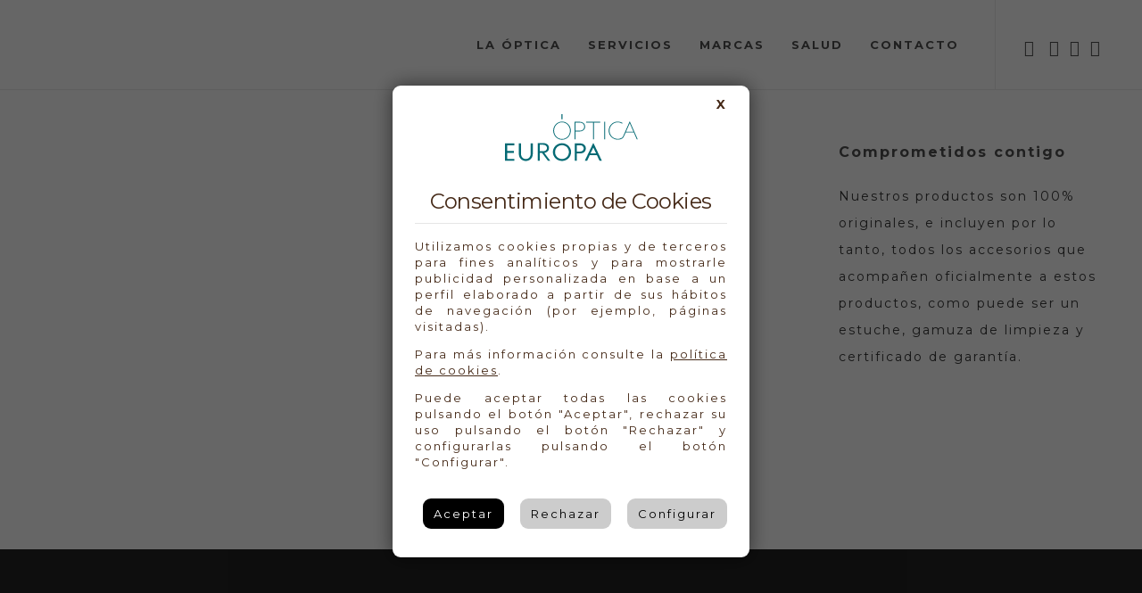

--- FILE ---
content_type: text/html; charset=UTF-8
request_url: https://optica-europa.es/categorias/la-optica/
body_size: 18137
content:
<!DOCTYPE html>
<html lang="es">
<head>
	<meta charset="UTF-8">

			<meta name="viewport" content="width=device-width, initial-scale=1">
	
				
	<meta name='robots' content='index, follow, max-image-preview:large, max-snippet:-1, max-video-preview:-1' />

<!-- Google Tag Manager for WordPress by gtm4wp.com -->
<script data-cfasync="false" data-pagespeed-no-defer>
	var gtm4wp_datalayer_name = "dataLayer";
	var dataLayer = dataLayer || [];
</script>
<!-- End Google Tag Manager for WordPress by gtm4wp.com --><link rel="stylesheet" href="https://optica-europa.es/wp-content/themes/jevelin-child/cookies/pdcc.min.css">
	<script charset="utf-8" src="https://optica-europa.es/wp-content/themes/jevelin-child/cookies/pdcc.min.js"/>
	<script type="text/javascript">
		PDCookieConsent.config({
			"defaultLang" : "es",
			"brand" : {
				 "dev" : true,
				 "url" : "https://optica-europa.es",
				 "websiteOwner" : "Óptica Europa"
			},
			"cookiePolicyLink": "https://optica-europa.es/cookies/",
			"hideModalIn": [
				 "https://optica-europa.es/cookies/",
				 "https://optica-europa.es/privacidad/",
				 "https://optica-europa.es/aviso-legal/"
			],
			"showBadges": true,
			"styles": {
				 "primaryButton": {
				 "bgColor" : "#1C1C1B",
				 "txtColor": "#ffffff"
				 },
				 "secondaryButton": {
				 "bgColor" : "#A33515",
				 "txtColor": "#ffffff"
				 },
				 "cookieButton": {
				 "activedColor" : "#ffffff",
				 "disabledColor": "#fbcc9d"
				 }
			}
		});;
</script>

	<!-- This site is optimized with the Yoast SEO plugin v23.5 - https://yoast.com/wordpress/plugins/seo/ -->
	<title>La Óptica archivos &#8902; Óptica Europa</title>
	<link rel="canonical" href="https://optica-europa.es/categorias/la-optica/" />
	<meta property="og:locale" content="es_ES" />
	<meta property="og:type" content="article" />
	<meta property="og:title" content="La Óptica archivos &#8902; Óptica Europa" />
	<meta property="og:url" content="https://optica-europa.es/categorias/la-optica/" />
	<meta property="og:site_name" content="Óptica Europa" />
	<meta name="twitter:card" content="summary_large_image" />
	<meta name="twitter:site" content="@OpticaEuropa" />
	<script type="application/ld+json" class="yoast-schema-graph">{"@context":"https://schema.org","@graph":[{"@type":"CollectionPage","@id":"https://optica-europa.es/categorias/la-optica/","url":"https://optica-europa.es/categorias/la-optica/","name":"La Óptica archivos &#8902; Óptica Europa","isPartOf":{"@id":"https://optica-europa.es/#website"},"breadcrumb":{"@id":"https://optica-europa.es/categorias/la-optica/#breadcrumb"},"inLanguage":"es"},{"@type":"BreadcrumbList","@id":"https://optica-europa.es/categorias/la-optica/#breadcrumb","itemListElement":[{"@type":"ListItem","position":1,"name":"Portada","item":"https://optica-europa.es/"},{"@type":"ListItem","position":2,"name":"La Óptica"}]},{"@type":"WebSite","@id":"https://optica-europa.es/#website","url":"https://optica-europa.es/","name":"Óptica Europa","description":"Especialistas en Visión","publisher":{"@id":"https://optica-europa.es/#organization"},"potentialAction":[{"@type":"SearchAction","target":{"@type":"EntryPoint","urlTemplate":"https://optica-europa.es/?s={search_term_string}"},"query-input":{"@type":"PropertyValueSpecification","valueRequired":true,"valueName":"search_term_string"}}],"inLanguage":"es"},{"@type":"Organization","@id":"https://optica-europa.es/#organization","name":"Óptica Europa","url":"https://optica-europa.es/","logo":{"@type":"ImageObject","inLanguage":"es","@id":"https://optica-europa.es/#/schema/logo/image/","url":"https://optica-europa.es/wp-content/uploads/2018/07/optica-europa_335x60.svg","contentUrl":"https://optica-europa.es/wp-content/uploads/2018/07/optica-europa_335x60.svg","width":1,"height":1,"caption":"Óptica Europa"},"image":{"@id":"https://optica-europa.es/#/schema/logo/image/"},"sameAs":["https://www.facebook.com/AudioOpticaEuropa/","https://x.com/OpticaEuropa","https://www.instagram.com/opticaeuropa.es/"]}]}</script>
	<!-- / Yoast SEO plugin. -->


<link rel='dns-prefetch' href='//fonts.googleapis.com' />
<link rel='preconnect' href='https://fonts.gstatic.com' crossorigin />
<link rel="alternate" type="application/rss+xml" title="Óptica Europa &raquo; Feed" href="https://optica-europa.es/feed/" />
<link rel="alternate" type="application/rss+xml" title="Óptica Europa &raquo; Feed de los comentarios" href="https://optica-europa.es/comments/feed/" />
<link rel="alternate" type="application/rss+xml" title="Óptica Europa &raquo; Categoría La Óptica del feed" href="https://optica-europa.es/categorias/la-optica/feed/" />
<script type="text/javascript">
/* <![CDATA[ */
window._wpemojiSettings = {"baseUrl":"https:\/\/s.w.org\/images\/core\/emoji\/14.0.0\/72x72\/","ext":".png","svgUrl":"https:\/\/s.w.org\/images\/core\/emoji\/14.0.0\/svg\/","svgExt":".svg","source":{"concatemoji":"https:\/\/optica-europa.es\/wp-includes\/js\/wp-emoji-release.min.js?ver=6.4.7"}};
/*! This file is auto-generated */
!function(i,n){var o,s,e;function c(e){try{var t={supportTests:e,timestamp:(new Date).valueOf()};sessionStorage.setItem(o,JSON.stringify(t))}catch(e){}}function p(e,t,n){e.clearRect(0,0,e.canvas.width,e.canvas.height),e.fillText(t,0,0);var t=new Uint32Array(e.getImageData(0,0,e.canvas.width,e.canvas.height).data),r=(e.clearRect(0,0,e.canvas.width,e.canvas.height),e.fillText(n,0,0),new Uint32Array(e.getImageData(0,0,e.canvas.width,e.canvas.height).data));return t.every(function(e,t){return e===r[t]})}function u(e,t,n){switch(t){case"flag":return n(e,"\ud83c\udff3\ufe0f\u200d\u26a7\ufe0f","\ud83c\udff3\ufe0f\u200b\u26a7\ufe0f")?!1:!n(e,"\ud83c\uddfa\ud83c\uddf3","\ud83c\uddfa\u200b\ud83c\uddf3")&&!n(e,"\ud83c\udff4\udb40\udc67\udb40\udc62\udb40\udc65\udb40\udc6e\udb40\udc67\udb40\udc7f","\ud83c\udff4\u200b\udb40\udc67\u200b\udb40\udc62\u200b\udb40\udc65\u200b\udb40\udc6e\u200b\udb40\udc67\u200b\udb40\udc7f");case"emoji":return!n(e,"\ud83e\udef1\ud83c\udffb\u200d\ud83e\udef2\ud83c\udfff","\ud83e\udef1\ud83c\udffb\u200b\ud83e\udef2\ud83c\udfff")}return!1}function f(e,t,n){var r="undefined"!=typeof WorkerGlobalScope&&self instanceof WorkerGlobalScope?new OffscreenCanvas(300,150):i.createElement("canvas"),a=r.getContext("2d",{willReadFrequently:!0}),o=(a.textBaseline="top",a.font="600 32px Arial",{});return e.forEach(function(e){o[e]=t(a,e,n)}),o}function t(e){var t=i.createElement("script");t.src=e,t.defer=!0,i.head.appendChild(t)}"undefined"!=typeof Promise&&(o="wpEmojiSettingsSupports",s=["flag","emoji"],n.supports={everything:!0,everythingExceptFlag:!0},e=new Promise(function(e){i.addEventListener("DOMContentLoaded",e,{once:!0})}),new Promise(function(t){var n=function(){try{var e=JSON.parse(sessionStorage.getItem(o));if("object"==typeof e&&"number"==typeof e.timestamp&&(new Date).valueOf()<e.timestamp+604800&&"object"==typeof e.supportTests)return e.supportTests}catch(e){}return null}();if(!n){if("undefined"!=typeof Worker&&"undefined"!=typeof OffscreenCanvas&&"undefined"!=typeof URL&&URL.createObjectURL&&"undefined"!=typeof Blob)try{var e="postMessage("+f.toString()+"("+[JSON.stringify(s),u.toString(),p.toString()].join(",")+"));",r=new Blob([e],{type:"text/javascript"}),a=new Worker(URL.createObjectURL(r),{name:"wpTestEmojiSupports"});return void(a.onmessage=function(e){c(n=e.data),a.terminate(),t(n)})}catch(e){}c(n=f(s,u,p))}t(n)}).then(function(e){for(var t in e)n.supports[t]=e[t],n.supports.everything=n.supports.everything&&n.supports[t],"flag"!==t&&(n.supports.everythingExceptFlag=n.supports.everythingExceptFlag&&n.supports[t]);n.supports.everythingExceptFlag=n.supports.everythingExceptFlag&&!n.supports.flag,n.DOMReady=!1,n.readyCallback=function(){n.DOMReady=!0}}).then(function(){return e}).then(function(){var e;n.supports.everything||(n.readyCallback(),(e=n.source||{}).concatemoji?t(e.concatemoji):e.wpemoji&&e.twemoji&&(t(e.twemoji),t(e.wpemoji)))}))}((window,document),window._wpemojiSettings);
/* ]]> */
</script>
<link rel='stylesheet' id='simple_tooltips_style-css' href='https://optica-europa.es/wp-content/plugins/simple-tooltips/zebra_tooltips.css?ver=6.4.7' type='text/css' media='all' />
<style id='wp-emoji-styles-inline-css' type='text/css'>

	img.wp-smiley, img.emoji {
		display: inline !important;
		border: none !important;
		box-shadow: none !important;
		height: 1em !important;
		width: 1em !important;
		margin: 0 0.07em !important;
		vertical-align: -0.1em !important;
		background: none !important;
		padding: 0 !important;
	}
</style>
<link rel='stylesheet' id='wp-block-library-css' href='https://optica-europa.es/wp-includes/css/dist/block-library/style.min.css?ver=6.4.7' type='text/css' media='all' />
<style id='joinchat-button-style-inline-css' type='text/css'>
.wp-block-joinchat-button{border:none!important;text-align:center}.wp-block-joinchat-button figure{display:table;margin:0 auto;padding:0}.wp-block-joinchat-button figcaption{font:normal normal 400 .6em/2em var(--wp--preset--font-family--system-font,sans-serif);margin:0;padding:0}.wp-block-joinchat-button .joinchat-button__qr{background-color:#fff;border:6px solid #25d366;border-radius:30px;box-sizing:content-box;display:block;height:200px;margin:auto;overflow:hidden;padding:10px;width:200px}.wp-block-joinchat-button .joinchat-button__qr canvas,.wp-block-joinchat-button .joinchat-button__qr img{display:block;margin:auto}.wp-block-joinchat-button .joinchat-button__link{align-items:center;background-color:#25d366;border:6px solid #25d366;border-radius:30px;display:inline-flex;flex-flow:row nowrap;justify-content:center;line-height:1.25em;margin:0 auto;text-decoration:none}.wp-block-joinchat-button .joinchat-button__link:before{background:transparent var(--joinchat-ico) no-repeat center;background-size:100%;content:"";display:block;height:1.5em;margin:-.75em .75em -.75em 0;width:1.5em}.wp-block-joinchat-button figure+.joinchat-button__link{margin-top:10px}@media (orientation:landscape)and (min-height:481px),(orientation:portrait)and (min-width:481px){.wp-block-joinchat-button.joinchat-button--qr-only figure+.joinchat-button__link{display:none}}@media (max-width:480px),(orientation:landscape)and (max-height:480px){.wp-block-joinchat-button figure{display:none}}

</style>
<style id='classic-theme-styles-inline-css' type='text/css'>
/*! This file is auto-generated */
.wp-block-button__link{color:#fff;background-color:#32373c;border-radius:9999px;box-shadow:none;text-decoration:none;padding:calc(.667em + 2px) calc(1.333em + 2px);font-size:1.125em}.wp-block-file__button{background:#32373c;color:#fff;text-decoration:none}
</style>
<style id='global-styles-inline-css' type='text/css'>
body{--wp--preset--color--black: #000000;--wp--preset--color--cyan-bluish-gray: #abb8c3;--wp--preset--color--white: #ffffff;--wp--preset--color--pale-pink: #f78da7;--wp--preset--color--vivid-red: #cf2e2e;--wp--preset--color--luminous-vivid-orange: #ff6900;--wp--preset--color--luminous-vivid-amber: #fcb900;--wp--preset--color--light-green-cyan: #7bdcb5;--wp--preset--color--vivid-green-cyan: #00d084;--wp--preset--color--pale-cyan-blue: #8ed1fc;--wp--preset--color--vivid-cyan-blue: #0693e3;--wp--preset--color--vivid-purple: #9b51e0;--wp--preset--gradient--vivid-cyan-blue-to-vivid-purple: linear-gradient(135deg,rgba(6,147,227,1) 0%,rgb(155,81,224) 100%);--wp--preset--gradient--light-green-cyan-to-vivid-green-cyan: linear-gradient(135deg,rgb(122,220,180) 0%,rgb(0,208,130) 100%);--wp--preset--gradient--luminous-vivid-amber-to-luminous-vivid-orange: linear-gradient(135deg,rgba(252,185,0,1) 0%,rgba(255,105,0,1) 100%);--wp--preset--gradient--luminous-vivid-orange-to-vivid-red: linear-gradient(135deg,rgba(255,105,0,1) 0%,rgb(207,46,46) 100%);--wp--preset--gradient--very-light-gray-to-cyan-bluish-gray: linear-gradient(135deg,rgb(238,238,238) 0%,rgb(169,184,195) 100%);--wp--preset--gradient--cool-to-warm-spectrum: linear-gradient(135deg,rgb(74,234,220) 0%,rgb(151,120,209) 20%,rgb(207,42,186) 40%,rgb(238,44,130) 60%,rgb(251,105,98) 80%,rgb(254,248,76) 100%);--wp--preset--gradient--blush-light-purple: linear-gradient(135deg,rgb(255,206,236) 0%,rgb(152,150,240) 100%);--wp--preset--gradient--blush-bordeaux: linear-gradient(135deg,rgb(254,205,165) 0%,rgb(254,45,45) 50%,rgb(107,0,62) 100%);--wp--preset--gradient--luminous-dusk: linear-gradient(135deg,rgb(255,203,112) 0%,rgb(199,81,192) 50%,rgb(65,88,208) 100%);--wp--preset--gradient--pale-ocean: linear-gradient(135deg,rgb(255,245,203) 0%,rgb(182,227,212) 50%,rgb(51,167,181) 100%);--wp--preset--gradient--electric-grass: linear-gradient(135deg,rgb(202,248,128) 0%,rgb(113,206,126) 100%);--wp--preset--gradient--midnight: linear-gradient(135deg,rgb(2,3,129) 0%,rgb(40,116,252) 100%);--wp--preset--font-size--small: 13px;--wp--preset--font-size--medium: 20px;--wp--preset--font-size--large: 36px;--wp--preset--font-size--x-large: 42px;--wp--preset--spacing--20: 0.44rem;--wp--preset--spacing--30: 0.67rem;--wp--preset--spacing--40: 1rem;--wp--preset--spacing--50: 1.5rem;--wp--preset--spacing--60: 2.25rem;--wp--preset--spacing--70: 3.38rem;--wp--preset--spacing--80: 5.06rem;--wp--preset--shadow--natural: 6px 6px 9px rgba(0, 0, 0, 0.2);--wp--preset--shadow--deep: 12px 12px 50px rgba(0, 0, 0, 0.4);--wp--preset--shadow--sharp: 6px 6px 0px rgba(0, 0, 0, 0.2);--wp--preset--shadow--outlined: 6px 6px 0px -3px rgba(255, 255, 255, 1), 6px 6px rgba(0, 0, 0, 1);--wp--preset--shadow--crisp: 6px 6px 0px rgba(0, 0, 0, 1);}:where(.is-layout-flex){gap: 0.5em;}:where(.is-layout-grid){gap: 0.5em;}body .is-layout-flow > .alignleft{float: left;margin-inline-start: 0;margin-inline-end: 2em;}body .is-layout-flow > .alignright{float: right;margin-inline-start: 2em;margin-inline-end: 0;}body .is-layout-flow > .aligncenter{margin-left: auto !important;margin-right: auto !important;}body .is-layout-constrained > .alignleft{float: left;margin-inline-start: 0;margin-inline-end: 2em;}body .is-layout-constrained > .alignright{float: right;margin-inline-start: 2em;margin-inline-end: 0;}body .is-layout-constrained > .aligncenter{margin-left: auto !important;margin-right: auto !important;}body .is-layout-constrained > :where(:not(.alignleft):not(.alignright):not(.alignfull)){max-width: var(--wp--style--global--content-size);margin-left: auto !important;margin-right: auto !important;}body .is-layout-constrained > .alignwide{max-width: var(--wp--style--global--wide-size);}body .is-layout-flex{display: flex;}body .is-layout-flex{flex-wrap: wrap;align-items: center;}body .is-layout-flex > *{margin: 0;}body .is-layout-grid{display: grid;}body .is-layout-grid > *{margin: 0;}:where(.wp-block-columns.is-layout-flex){gap: 2em;}:where(.wp-block-columns.is-layout-grid){gap: 2em;}:where(.wp-block-post-template.is-layout-flex){gap: 1.25em;}:where(.wp-block-post-template.is-layout-grid){gap: 1.25em;}.has-black-color{color: var(--wp--preset--color--black) !important;}.has-cyan-bluish-gray-color{color: var(--wp--preset--color--cyan-bluish-gray) !important;}.has-white-color{color: var(--wp--preset--color--white) !important;}.has-pale-pink-color{color: var(--wp--preset--color--pale-pink) !important;}.has-vivid-red-color{color: var(--wp--preset--color--vivid-red) !important;}.has-luminous-vivid-orange-color{color: var(--wp--preset--color--luminous-vivid-orange) !important;}.has-luminous-vivid-amber-color{color: var(--wp--preset--color--luminous-vivid-amber) !important;}.has-light-green-cyan-color{color: var(--wp--preset--color--light-green-cyan) !important;}.has-vivid-green-cyan-color{color: var(--wp--preset--color--vivid-green-cyan) !important;}.has-pale-cyan-blue-color{color: var(--wp--preset--color--pale-cyan-blue) !important;}.has-vivid-cyan-blue-color{color: var(--wp--preset--color--vivid-cyan-blue) !important;}.has-vivid-purple-color{color: var(--wp--preset--color--vivid-purple) !important;}.has-black-background-color{background-color: var(--wp--preset--color--black) !important;}.has-cyan-bluish-gray-background-color{background-color: var(--wp--preset--color--cyan-bluish-gray) !important;}.has-white-background-color{background-color: var(--wp--preset--color--white) !important;}.has-pale-pink-background-color{background-color: var(--wp--preset--color--pale-pink) !important;}.has-vivid-red-background-color{background-color: var(--wp--preset--color--vivid-red) !important;}.has-luminous-vivid-orange-background-color{background-color: var(--wp--preset--color--luminous-vivid-orange) !important;}.has-luminous-vivid-amber-background-color{background-color: var(--wp--preset--color--luminous-vivid-amber) !important;}.has-light-green-cyan-background-color{background-color: var(--wp--preset--color--light-green-cyan) !important;}.has-vivid-green-cyan-background-color{background-color: var(--wp--preset--color--vivid-green-cyan) !important;}.has-pale-cyan-blue-background-color{background-color: var(--wp--preset--color--pale-cyan-blue) !important;}.has-vivid-cyan-blue-background-color{background-color: var(--wp--preset--color--vivid-cyan-blue) !important;}.has-vivid-purple-background-color{background-color: var(--wp--preset--color--vivid-purple) !important;}.has-black-border-color{border-color: var(--wp--preset--color--black) !important;}.has-cyan-bluish-gray-border-color{border-color: var(--wp--preset--color--cyan-bluish-gray) !important;}.has-white-border-color{border-color: var(--wp--preset--color--white) !important;}.has-pale-pink-border-color{border-color: var(--wp--preset--color--pale-pink) !important;}.has-vivid-red-border-color{border-color: var(--wp--preset--color--vivid-red) !important;}.has-luminous-vivid-orange-border-color{border-color: var(--wp--preset--color--luminous-vivid-orange) !important;}.has-luminous-vivid-amber-border-color{border-color: var(--wp--preset--color--luminous-vivid-amber) !important;}.has-light-green-cyan-border-color{border-color: var(--wp--preset--color--light-green-cyan) !important;}.has-vivid-green-cyan-border-color{border-color: var(--wp--preset--color--vivid-green-cyan) !important;}.has-pale-cyan-blue-border-color{border-color: var(--wp--preset--color--pale-cyan-blue) !important;}.has-vivid-cyan-blue-border-color{border-color: var(--wp--preset--color--vivid-cyan-blue) !important;}.has-vivid-purple-border-color{border-color: var(--wp--preset--color--vivid-purple) !important;}.has-vivid-cyan-blue-to-vivid-purple-gradient-background{background: var(--wp--preset--gradient--vivid-cyan-blue-to-vivid-purple) !important;}.has-light-green-cyan-to-vivid-green-cyan-gradient-background{background: var(--wp--preset--gradient--light-green-cyan-to-vivid-green-cyan) !important;}.has-luminous-vivid-amber-to-luminous-vivid-orange-gradient-background{background: var(--wp--preset--gradient--luminous-vivid-amber-to-luminous-vivid-orange) !important;}.has-luminous-vivid-orange-to-vivid-red-gradient-background{background: var(--wp--preset--gradient--luminous-vivid-orange-to-vivid-red) !important;}.has-very-light-gray-to-cyan-bluish-gray-gradient-background{background: var(--wp--preset--gradient--very-light-gray-to-cyan-bluish-gray) !important;}.has-cool-to-warm-spectrum-gradient-background{background: var(--wp--preset--gradient--cool-to-warm-spectrum) !important;}.has-blush-light-purple-gradient-background{background: var(--wp--preset--gradient--blush-light-purple) !important;}.has-blush-bordeaux-gradient-background{background: var(--wp--preset--gradient--blush-bordeaux) !important;}.has-luminous-dusk-gradient-background{background: var(--wp--preset--gradient--luminous-dusk) !important;}.has-pale-ocean-gradient-background{background: var(--wp--preset--gradient--pale-ocean) !important;}.has-electric-grass-gradient-background{background: var(--wp--preset--gradient--electric-grass) !important;}.has-midnight-gradient-background{background: var(--wp--preset--gradient--midnight) !important;}.has-small-font-size{font-size: var(--wp--preset--font-size--small) !important;}.has-medium-font-size{font-size: var(--wp--preset--font-size--medium) !important;}.has-large-font-size{font-size: var(--wp--preset--font-size--large) !important;}.has-x-large-font-size{font-size: var(--wp--preset--font-size--x-large) !important;}
.wp-block-navigation a:where(:not(.wp-element-button)){color: inherit;}
:where(.wp-block-post-template.is-layout-flex){gap: 1.25em;}:where(.wp-block-post-template.is-layout-grid){gap: 1.25em;}
:where(.wp-block-columns.is-layout-flex){gap: 2em;}:where(.wp-block-columns.is-layout-grid){gap: 2em;}
.wp-block-pullquote{font-size: 1.5em;line-height: 1.6;}
</style>
<link rel='stylesheet' id='redux-extendify-styles-css' href='https://optica-europa.es/wp-content/plugins/redux-framework/redux-core/assets/css/extendify-utilities.css?ver=4.4.13' type='text/css' media='all' />
<link rel='stylesheet' id='bookme-intlTelInput-css' href='https://optica-europa.es/wp-content/plugins/bookme/assets/front/css/intlTelInput.css?ver=4.8' type='text/css' media='all' />
<link rel='stylesheet' id='bookme-scroll-css' href='https://optica-europa.es/wp-content/plugins/bookme/assets/front/css/trackpad-scroll.css?ver=4.8' type='text/css' media='all' />
<link rel='stylesheet' id='bookme-css' href='https://optica-europa.es/wp-content/plugins/bookme/assets/front/css/bookme.css?ver=4.8' type='text/css' media='all' />
<link rel='stylesheet' id='contact-form-7-css' href='https://optica-europa.es/wp-content/plugins/contact-form-7/includes/css/styles.css?ver=5.8.7' type='text/css' media='all' />
<link rel='stylesheet' id='responsive-lightbox-featherlight-css' href='https://optica-europa.es/wp-content/plugins/responsive-lightbox/assets/featherlight/featherlight.min.css?ver=2.4.6' type='text/css' media='all' />
<link rel='stylesheet' id='responsive-lightbox-featherlight-gallery-css' href='https://optica-europa.es/wp-content/plugins/responsive-lightbox/assets/featherlight/featherlight.gallery.min.css?ver=2.4.6' type='text/css' media='all' />
<link rel='stylesheet' id='fw-ext-builder-frontend-grid-css' href='https://optica-europa.es/wp-content/plugins/unyson/framework/extensions/builder/static/css/frontend-grid.css?ver=1.2.12' type='text/css' media='all' />
<link rel='stylesheet' id='fw-ext-forms-default-styles-css' href='https://optica-europa.es/wp-content/plugins/unyson/framework/extensions/forms/static/css/frontend.css?ver=2.7.28' type='text/css' media='all' />
<link rel='stylesheet' id='font-awesome-css' href='https://optica-europa.es/wp-content/plugins/unyson/framework/static/libs/font-awesome/css/font-awesome.min.css?ver=2.7.28' type='text/css' media='all' />
<link rel='stylesheet' id='joinchat-css' href='https://optica-europa.es/wp-content/plugins/creame-whatsapp-me/public/css/joinchat.min.css?ver=5.0.17' type='text/css' media='all' />
<link rel='stylesheet' id='bootstrap-css' href='https://optica-europa.es/wp-content/themes/jevelin/css/plugins/bootstrap.min.css?ver=3.3.4' type='text/css' media='all' />
<link rel='stylesheet' id='jevelin-plugins-css' href='https://optica-europa.es/wp-content/themes/jevelin/css/plugins.css?ver=6.4.7' type='text/css' media='all' />
<style id='jevelin-plugins-inline-css' type='text/css'>
.sh-recent-posts-widgets-count { display: none;}.sh-custom-button-preset1 { background-color: transparent; border-radius: 0px; box-shadow: none; color: #ffffff; border: 3px solid #fff;}
</style>
<link rel='stylesheet' id='jevelin-shortcodes-css' href='https://optica-europa.es/wp-content/themes/jevelin/css/shortcodes.css?ver=6.4.7' type='text/css' media='all' />
<link rel='stylesheet' id='jevelin-styles-css' href='https://optica-europa.es/wp-content/themes/jevelin/style.css?ver=6.4.7' type='text/css' media='all' />
<link rel='stylesheet' id='jevelin-responsive-css' href='https://optica-europa.es/wp-content/themes/jevelin/css/responsive.css?ver=6.4.7' type='text/css' media='all' />
<style id='jevelin-responsive-inline-css' type='text/css'>
.cf7-required:after,.woocommerce ul.products li.product a h3:hover,.woocommerce ul.products li.product ins,.post-title h2:hover,.sh-team:hover .sh-team-role,.sh-team-style4 .sh-team-role,.sh-team-style4 .sh-team-icon:hover i,.sh-header-search-submit,.woocommerce .woocommerce-tabs li.active a,.woocommerce .required,.sh-recent-products .woocommerce .star-rating span::before,.woocommerce .woocomerce-styling .star-rating span::before,.sh-jevelin-style3.woocommerce .product .product_meta .posted_in a,.sh-jevelin-style3 .sh-increase-numbers span:hover,.woocommerce div.product p.price,.woocomerce-styling li.product .amount,.post-format-icon,.sh-accent-color,.sh-blog-tag-item:hover h6,ul.page-numbers a:hover,.sh-portfolio-single-info-item i,.sh-filter-item.active,.sh-filter-item:hover,.sh-nav .sh-nav-cart li.menu-item-cart .mini_cart_item .amount,.sh-pricing-button-style3,#sidebar a:not(.sh-social-widgets-item):hover,.logged-in-as a:hover,.woocommerce table.shop_table.cart a:hover,.wrap-forms sup:before,.sh-comment-date a:hover,.reply a.comment-edit-link,.comment-respond #cancel-comment-reply-link,.sh-portfolio-title:hover,.sh-portfolio-single-related-mini h5:hover,.sh-header-top-10 .header-contacts-details-large-icon i,.sh-unyson-frontend-test.active,.plyr--full-ui input[type=range],.woocommerce td.woocommerce-grouped-product-list-item__label a:hover,.sh-accent-color-hover:hover {color: #046a74!important;}.woocommerce p.stars.selected a:not(.active),.woocommerce p.stars.selected a.active,.sh-jevelin-style3 .woocommerce-form-coupon-toggle .sh-alert,.sh-jevelin-style3 .woocommerce-progress.step1 .woocommerce-header-item-cart,.sh-jevelin-style3 .woocommerce-progress.step2 .woocommerce-header-item-checkout,.sh-dropcaps-full-square,.sh-dropcaps-full-square-border,.masonry2 .post-content-container a.post-meta-comments:hover,.sh-header-builder-edit:hover {background-color: #046a74;}.contact-form input[type="submit"],.sh-back-to-top:hover,.sh-dropcaps-full-square-tale,.sh-404-button,.woocommerce .wc-forward,.woocommerce .checkout-button,.woocommerce div.product form.cart button,.woocommerce .button:not(.add_to_cart_button),.sh-blog-tag-item,.sh-comments .submit,.sh-sidebar-search-active .search-field,.sh-nav .sh-nav-cart .buttons a.checkout,ul.page-numbers .current,ul.page-numbers .current:hover,.post-background,.post-item .post-category .post-category-list,.cart-icon span,.comment-input-required,.widget_tag_cloud a:hover,.widget_product_tag_cloud a:hover,.woocommerce #respond input#submit,.sh-portfolio-overlay1-bar,.sh-pricing-button-style4,.sh-pricing-button-style11,.sh-revslider-button2,.sh-portfolio-default2 .sh-portfolio-title,.sh-recent-posts-widgets-count,.sh-filter-item.active:after,.blog-style-largedate .post-comments,.sh-video-player-style1 .sh-video-player-image-play,.sh-video-player-style2 .sh-video-player-image-play:hover,.sh-video-player-style2 .sh-video-player-image-play:focus,.woocommerce .woocommerce-tabs li a:after,.sh-image-gallery .slick-dots li.slick-active button,.sh-recent-posts-carousel .slick-dots li.slick-active button,.sh-recent-products-carousel .slick-dots li.slick-active button,.sh-settings-container-bar .sh-progress-status-value,.post-password-form input[type="submit"],.wpcf7-form .wpcf7-submit,.sh-portfolio-filter-style3 .sh-filter-item.active .sh-filter-item-content,.sh-portfolio-filter-style4 .sh-filter-item:hover .sh-filter-item-content,.sh-woocommerce-categories-count,.sh-woocommerce-products-style2 .woocommerce ul.products li.product .add_to_cart_button:hover,.woocomerce-styling.sh-woocommerce-products-style2 ul.products li.product .add_to_cart_button:hover,.sh-icon-group-style2 .sh-icon-group-item:hover,.sh-text-background,.plyr--audio .plyr__control.plyr__tab-focus,.plyr--audio .plyr__control:hover,.plyr--audio .plyr__control[aria-expanded=true],.sh-jevelin-style3 .widget_price_filter .ui-slider .ui-slider-range {background-color: #046a74!important;}.sh-cf7-style4 form input:not(.wpcf7-submit):focus {border-bottom-color: #046a74;}::selection {background-color: #046a74!important;color: #fff;}::-moz-selection {background-color: #046a74!important;color: #fff;}.woocommerce .woocommerce-tabs li.active a {border-bottom-color: #046a74!important;}#header-quote,.sh-dropcaps-full-square-tale:after,.sh-blog-tag-item:after,.widget_tag_cloud a:hover:after,.widget_product_tag_cloud a:hover:after {border-left-color: #046a74!important;}.cart-icon .cart-icon-triangle-color {border-right-color: #046a74!important;}.sh-back-to-top:hover,.widget_price_filter .ui-slider .ui-slider-handle,.sh-sidebar-search-active .search-field:hover,.sh-sidebar-search-active .search-field:focus,.sh-cf7-style2 form p input:not(.wpcf7-submit):focus,.sh-cf7-style2 form p textarea:focus,.sh-jevelin-style3 .order-total .woocommerce-Price-amount {border-color: #046a74!important;}.post-item .post-category .arrow-right {border-left-color: #046a74;}.woocommerce .wc-forward:hover,.woocommerce .button:not(.add_to_cart_button):hover,.woocommerce .checkout-button:hover,.woocommerce #respond input#submit:hover,.contact-form input[type="submit"]:hover,.wpcf7-form .wpcf7-submit:hover,.sh-video-player-image-play:hover,.sh-404-button:hover,.post-password-form input[type="submit"],.sh-pricing-button-style11:hover,.sh-revslider-button2.spacing-animation:not(.inverted):hover {background-color: #186b72!important;}.sh-cf7-unyson form .wpcf7-submit {background-size: 200% auto;background-image: linear-gradient(to right, #046a74 , #186b72, #186b72);}.sh-mini-overlay-container,.sh-portfolio-overlay-info-box,.sh-portfolio-overlay-bottom .sh-portfolio-icon,.sh-portfolio-overlay-bottom .sh-portfolio-text,.sh-portfolio-overlay2-bar,.sh-portfolio-overlay2-data,.sh-portfolio-overlay3-data {background-color: rgba(4,106,116,0.75)!important;}.woocommerce-progress {background-color: rgba(4,106,116,0.07);}.woocommerce-progress-item {color: rgba(4,106,116,0.5);}.sh-jevelin-style3 .sh-increase-numbers span:hover,.widget_price_filter .price_slider_wrapper .ui-widget-content {background-color: rgba(4,106,116,0.12)!important;}.widget_price_filter .ui-slider .ui-slider-range {background-color: rgba(4,106,116,0.5)!important;}.sh-team-social-overlay2 .sh-team-image:hover .sh-team-overlay2,.sh-overlay-style1,.sh-portfolio-overlay4 {background-color: rgba(4,106,116,0.8)!important;}.sh-header .sh-nav > .current_page_item > a,.sh-header .sh-nav > .current-menu-ancestor > a,.sh-header .sh-nav > .current-menu-item > a,.sh-header-left-side .sh-nav > .current_page_item > a {color: rgba(80,80,80,1)!important;}.sh-popover-mini:not(.sh-popover-mini-dark) {background-color: #046a74;}.sh-popover-mini:not(.sh-popover-mini-dark):before {border-color: transparent transparent #046a74 #046a74!important;}.sh-footer .sh-footer-widgets a:hover,.sh-footer .sh-footer-widgets li a:hover,.sh-footer .sh-footer-widgets h6:hover {color: #f6c9ca;}
</style>
<link rel='stylesheet' id='jevelin-ie-css' href='https://optica-europa.es/wp-content/themes/jevelin/css/ie.css?ver=6.4.7' type='text/css' media='all' />
<link rel='stylesheet' id='jevelin-theme-settings-css' href='https://optica-europa.es/wp-content/uploads/jevelin-dynamic-styles.css?ver=788758593' type='text/css' media='all' />
<link rel='stylesheet' id='plyr-css' href='https://optica-europa.es/wp-content/themes/jevelin/css/plugins/plyr.css?ver=6.4.7' type='text/css' media='all' />
<link rel='stylesheet' id='jevelin-fonts-css' href='https://fonts.googleapis.com/css?family=Montserrat:100,200,300,400,500,600,700,800,900,100i,200i,300i,400i,500i,600i,700i,800i,900i|Playfair+Display:400,500,600,700,800,900,400i,500i,600i,700i,800i,900i&#038;subset=greek,greek-ext,latin,vietnamese,cyrillic-ext,latin-ext,cyrillic' type='text/css' media='all' />
<link rel='stylesheet' id='jevelin-child-style-css' href='https://optica-europa.es/wp-content/themes/jevelin-child/style.css?ver=6.4.7' type='text/css' media='all' />
<link rel="preload" as="style" href="https://fonts.googleapis.com/css?family=Montserrat:400,700%7CPlayfair%20Display:900,400&#038;display=swap&#038;ver=1729847568" /><link rel="stylesheet" href="https://fonts.googleapis.com/css?family=Montserrat:400,700%7CPlayfair%20Display:900,400&#038;display=swap&#038;ver=1729847568" media="print" onload="this.media='all'"><noscript><link rel="stylesheet" href="https://fonts.googleapis.com/css?family=Montserrat:400,700%7CPlayfair%20Display:900,400&#038;display=swap&#038;ver=1729847568" /></noscript><script type="text/javascript" src="https://optica-europa.es/wp-content/plugins/jquery-updater/js/jquery-3.7.1.min.js?ver=3.7.1" id="jquery-core-js"></script>
<script type="text/javascript" src="https://optica-europa.es/wp-content/plugins/jquery-updater/js/jquery-migrate-3.4.1.min.js?ver=3.4.1" id="jquery-migrate-js"></script>
<script type="text/javascript" src="https://optica-europa.es/wp-content/plugins/bookme/assets/front/js/jquery.scroll.min.js?ver=4.8" id="bookme-scroll-js"></script>
<script type="text/javascript" src="https://optica-europa.es/wp-content/plugins/bookme/assets/front/js/intlTelInput.min.js?ver=4.8" id="bookme-intlTelInput-js-js"></script>
<script type="text/javascript" src="https://optica-europa.es/wp-content/plugins/bookme/assets/admin/js/moment.min.js?ver=4.8" id="bookme-moment-js-js"></script>
<script type="text/javascript" src="https://optica-europa.es/wp-includes/js/underscore.min.js?ver=1.13.4" id="underscore-js"></script>
<script type="text/javascript" src="https://optica-europa.es/wp-content/plugins/bookme/assets/front/js/clndr.js?ver=4.8" id="bookme-clndr-js-js"></script>
<script type="text/javascript" id="bookme-js-js-extra">
/* <![CDATA[ */
var Bookme = {"csrf_token":"93fc93f51f","months":["enero","febrero","marzo","abril","mayo","junio","julio","agosto","septiembre","octubre","noviembre","diciembre"],"days":["domingo","lunes","martes","mi\u00e9rcoles","jueves","viernes","s\u00e1bado"],"daysShort":["Dom","Lun","Mar","Mi\u00e9","Jue","Vie","S\u00e1b"],"start_of_week":"1","ajaxurl":"https:\/\/optica-europa.es\/wp-admin\/admin-ajax.php","required":{"staff":0},"final_step_url":"\/tienes-una-cita\/","intlTelInput":{"enabled":1,"utils":"https:\/\/optica-europa.es\/wp-content\/plugins\/bookme\/assets\/front\/js\/intlTelInput.utils.js","country":"auto"},"woocommerce":{"enabled":0,"cart_url":""},"cart":{"enabled":0},"stripe":{"enabled":0},"razorpay":{"enabled":0},"is_rtl":"0","not_available":"No disponible","captcha_site_key":""};
/* ]]> */
</script>
<script type="text/javascript" src="https://optica-europa.es/wp-content/plugins/bookme/assets/front/js/bookme.js?ver=4.8" id="bookme-js-js"></script>
<script type="text/javascript" id="customer-bookings-js-js-extra">
/* <![CDATA[ */
var BookmeCB = {"csrf_token":"93fc93f51f"};
/* ]]> */
</script>
<script type="text/javascript" src="https://optica-europa.es/wp-content/plugins/bookme/assets/front/js/customer_bookings.js?ver=4.8" id="customer-bookings-js-js"></script>
<script type="text/javascript" src="https://optica-europa.es/wp-content/plugins/responsive-lightbox/assets/featherlight/featherlight.min.js?ver=2.4.6" id="responsive-lightbox-featherlight-js"></script>
<script type="text/javascript" src="https://optica-europa.es/wp-content/plugins/responsive-lightbox/assets/featherlight/featherlight.gallery.min.js?ver=2.4.6" id="responsive-lightbox-featherlight-gallery-js"></script>
<script type="text/javascript" src="https://optica-europa.es/wp-content/plugins/responsive-lightbox/assets/infinitescroll/infinite-scroll.pkgd.min.js?ver=6.4.7" id="responsive-lightbox-infinite-scroll-js"></script>
<script type="text/javascript" id="responsive-lightbox-js-before">
/* <![CDATA[ */
var rlArgs = {"script":"featherlight","selector":"lightbox","customEvents":"","activeGalleries":true,"openSpeed":250,"closeSpeed":250,"closeOnClick":"background","closeOnEsc":true,"galleryFadeIn":100,"galleryFadeOut":300,"woocommerce_gallery":false,"ajaxurl":"https:\/\/optica-europa.es\/wp-admin\/admin-ajax.php","nonce":"e736d43f9a","preview":false,"postId":0,"scriptExtension":false};
/* ]]> */
</script>
<script type="text/javascript" src="https://optica-europa.es/wp-content/plugins/responsive-lightbox/js/front.js?ver=2.4.6" id="responsive-lightbox-js"></script>
<script type="text/javascript" src="https://optica-europa.es/wp-content/plugins/revslider/public/assets/js/rbtools.min.js?ver=6.6.5" async id="tp-tools-js"></script>
<script type="text/javascript" src="https://optica-europa.es/wp-content/plugins/revslider/public/assets/js/rs6.min.js?ver=6.6.5" async id="revmin-js"></script>
<script type="text/javascript" src="https://optica-europa.es/wp-content/themes/jevelin/js/plugins.js?ver=6.4.7" id="jevelin-plugins-js"></script>
<script type="text/javascript" id="jevelin-scripts-js-extra">
/* <![CDATA[ */
var jevelin_loadmore_posts = {"ajax_url":"https:\/\/optica-europa.es\/wp-admin\/admin-ajax.php"};
var jevelin = {"page_loader":"0","notice":"","header_animation_dropdown_delay":"1000","header_animation_dropdown":"easeOutQuint","header_animation_dropdown_speed":"300","lightbox_opacity":"0.88","lightbox_transition":"elastic","lightbox_window_max_width":"1200","lightbox_window_max_height":"1200","lightbox_window_size":"0.8","page_numbers_prev":"Anterior","page_numbers_next":"Siguiente","rtl_support":"","footer_parallax":"","one_pager":"1","wc_lightbox":"jevelin","quantity_button":"on","anchor_scroll_speed":"1000"};
/* ]]> */
</script>
<script type="text/javascript" src="https://optica-europa.es/wp-content/themes/jevelin/js/scripts.js?ver=6.4.7" id="jevelin-scripts-js"></script>
<script type="text/javascript" src="https://optica-europa.es/wp-content/themes/jevelin/js/plugins/plyr.min.js?ver=6.4.7" id="plyr-js"></script>
<script type="text/javascript" src="https://optica-europa.es/wp-content/themes/jevelin-child/js/scripts.js?ver=6.4.7" id="jevelin-child-scripts-js"></script>
<link rel="https://api.w.org/" href="https://optica-europa.es/wp-json/" /><link rel="alternate" type="application/json" href="https://optica-europa.es/wp-json/wp/v2/categories/1" /><link rel="EditURI" type="application/rsd+xml" title="RSD" href="https://optica-europa.es/xmlrpc.php?rsd" />
<meta name="generator" content="Redux 4.4.13" />
<!-- Google Tag Manager for WordPress by gtm4wp.com -->
<!-- GTM Container placement set to automatic -->
<script data-cfasync="false" data-pagespeed-no-defer type="text/javascript">
	var dataLayer_content = {"pagePostType":false,"pagePostType2":"category-","pageCategory":[]};
	dataLayer.push( dataLayer_content );
</script>
<script data-cfasync="false">
(function(w,d,s,l,i){w[l]=w[l]||[];w[l].push({'gtm.start':
new Date().getTime(),event:'gtm.js'});var f=d.getElementsByTagName(s)[0],
j=d.createElement(s),dl=l!='dataLayer'?'&l='+l:'';j.async=true;j.src=
'//www.googletagmanager.com/gtm.js?id='+i+dl;f.parentNode.insertBefore(j,f);
})(window,document,'script','dataLayer','GTM-W559442');
</script>
<!-- End Google Tag Manager for WordPress by gtm4wp.com --><noscript><style>.lazyload[data-src]{display:none !important;}</style></noscript><style>.lazyload{background-image:none !important;}.lazyload:before{background-image:none !important;}</style><meta name="generator" content="Powered by Slider Revolution 6.6.5 - responsive, Mobile-Friendly Slider Plugin for WordPress with comfortable drag and drop interface." />
<script>function setREVStartSize(e){
			//window.requestAnimationFrame(function() {
				window.RSIW = window.RSIW===undefined ? window.innerWidth : window.RSIW;
				window.RSIH = window.RSIH===undefined ? window.innerHeight : window.RSIH;
				try {
					var pw = document.getElementById(e.c).parentNode.offsetWidth,
						newh;
					pw = pw===0 || isNaN(pw) || (e.l=="fullwidth" || e.layout=="fullwidth") ? window.RSIW : pw;
					e.tabw = e.tabw===undefined ? 0 : parseInt(e.tabw);
					e.thumbw = e.thumbw===undefined ? 0 : parseInt(e.thumbw);
					e.tabh = e.tabh===undefined ? 0 : parseInt(e.tabh);
					e.thumbh = e.thumbh===undefined ? 0 : parseInt(e.thumbh);
					e.tabhide = e.tabhide===undefined ? 0 : parseInt(e.tabhide);
					e.thumbhide = e.thumbhide===undefined ? 0 : parseInt(e.thumbhide);
					e.mh = e.mh===undefined || e.mh=="" || e.mh==="auto" ? 0 : parseInt(e.mh,0);
					if(e.layout==="fullscreen" || e.l==="fullscreen")
						newh = Math.max(e.mh,window.RSIH);
					else{
						e.gw = Array.isArray(e.gw) ? e.gw : [e.gw];
						for (var i in e.rl) if (e.gw[i]===undefined || e.gw[i]===0) e.gw[i] = e.gw[i-1];
						e.gh = e.el===undefined || e.el==="" || (Array.isArray(e.el) && e.el.length==0)? e.gh : e.el;
						e.gh = Array.isArray(e.gh) ? e.gh : [e.gh];
						for (var i in e.rl) if (e.gh[i]===undefined || e.gh[i]===0) e.gh[i] = e.gh[i-1];
											
						var nl = new Array(e.rl.length),
							ix = 0,
							sl;
						e.tabw = e.tabhide>=pw ? 0 : e.tabw;
						e.thumbw = e.thumbhide>=pw ? 0 : e.thumbw;
						e.tabh = e.tabhide>=pw ? 0 : e.tabh;
						e.thumbh = e.thumbhide>=pw ? 0 : e.thumbh;
						for (var i in e.rl) nl[i] = e.rl[i]<window.RSIW ? 0 : e.rl[i];
						sl = nl[0];
						for (var i in nl) if (sl>nl[i] && nl[i]>0) { sl = nl[i]; ix=i;}
						var m = pw>(e.gw[ix]+e.tabw+e.thumbw) ? 1 : (pw-(e.tabw+e.thumbw)) / (e.gw[ix]);
						newh =  (e.gh[ix] * m) + (e.tabh + e.thumbh);
					}
					var el = document.getElementById(e.c);
					if (el!==null && el) el.style.height = newh+"px";
					el = document.getElementById(e.c+"_wrapper");
					if (el!==null && el) {
						el.style.height = newh+"px";
						el.style.display = "block";
					}
				} catch(e){
					console.log("Failure at Presize of Slider:" + e)
				}
			//});
		  };</script>
			<noscript><style> .wpb_animate_when_almost_visible { opacity: 1; }</style></noscript></head>
<body class="archive category category-la-optica category-1 wpb-js-composer js-comp-ver-6.10.0 vc_responsive sh-header-mobile-spacing-compact sh-body-header-sticky carousel-dot-style1 carousel-dot-spacing-5px carousel-dot-size-standard">


	
	<div id="page-container" class="">
		

									
					<div role="banner" itemscope="itemscope" itemtype="http://schema.org/WPHeader">
						<header class="primary-mobile">
							
<div id="header-mobile" class="sh-header-mobile">
	<div class="sh-header-mobile-navigation">
		

		<div class="container">
			<div class="sh-table">
				<div class="sh-table-cell sh-group">

										            <div class="header-logo sh-group-equal">
                <a href="https://optica-europa.es/" class="header-logo-container sh-table-small" rel="home">
                    
                        <div class="sh-table-cell">
                            <img class="sh-standard-logo lazyload" src="[data-uri]" alt="Óptica Europa" data-src="https://optica-europa.es/wp-content/uploads/2018/07/optica-europa_335x60.svg" decoding="async" /><noscript><img class="sh-standard-logo" src="https://optica-europa.es/wp-content/uploads/2018/07/optica-europa_335x60.svg" alt="Óptica Europa" data-eio="l" /></noscript>
                            <img class="sh-sticky-logo lazyload" src="[data-uri]" alt="Óptica Europa" data-src="https://optica-europa.es/wp-content/uploads/2018/07/optica-europa_335x60.svg" decoding="async" /><noscript><img class="sh-sticky-logo" src="https://optica-europa.es/wp-content/uploads/2018/07/optica-europa_335x60.svg" alt="Óptica Europa" data-eio="l" /></noscript>
                            <img class="sh-light-logo lazyload" src="[data-uri]" alt="Óptica Europa" data-src="https://optica-europa.es/wp-content/uploads/2018/07/optica-europa-blanco_335x60.svg" decoding="async" /><noscript><img class="sh-light-logo" src="https://optica-europa.es/wp-content/uploads/2018/07/optica-europa-blanco_335x60.svg" alt="Óptica Europa" data-eio="l" /></noscript>
                        </div>

                                    </a>
            </div>

    
				</div>
				<div class="sh-table-cell">

										<nav id="header-navigation-mobile" class="header-standard-position">
						<div class="sh-nav-container">
							<ul class="sh-nav">

															    
        <li class="menu-item sh-nav-dropdown">
            <a>
            <div class="sh-table-full">
                <div class="sh-table-cell">
                    <span class="c-hamburger c-hamburger--htx">
                        <span>Toggle menu</span>
                    </span>
                </div>
            </div></a>
        </li>
							</ul>
						</div>
					</nav>

				</div>
			</div>
		</div>
	</div>

	<nav class="sh-header-mobile-dropdown">
		<div class="container sh-nav-container">
			<ul class="sh-nav-mobile"></ul>
		</div>

		<div class="container sh-nav-container">
							<div class="header-mobile-search">
					<form role="search" method="get" class="header-mobile-form" action="https://optica-europa.es/">
						<input class="header-mobile-form-input" type="text" placeholder="Buscar..." value="" name="s" required />
						<button type="submit" class="header-mobile-form-submit">
							<i class="icon-magnifier"></i>
						</button>

											</form>
				</div>
					</div>

					<div class="header-mobile-social-media">
				<a href="https://twitter.com/OpticaEuropa"  target = "_blank"  class="social-media-twitter">
                <i class="icon-social-twitter"></i>
            </a><a href="https://www.facebook.com/AudioOpticaEuropa/"  target = "_blank"  class="social-media-facebook">
                <i class="icon-social-facebook"></i>
            </a><a href="https://www.instagram.com/opticaeuropaleon/"  target = "_blank"  class="social-media-instagram">
                <i class="icon-social-instagram"></i>
            </a><div class="sh-clear"></div>			</div>
			</nav>
</div>
						</header>
						<header class="primary-desktop">
							
<div class="sh-header-height">
	<div class="sh-header sh-header-1 sh-header-8 sh-sticky-header sh-header-small-icons">
		<div class="container">
			<div class="sh-table">
				<div class="sh-table-cell sh-group">

										            <div class="header-logo sh-group-equal">
                <a href="https://optica-europa.es/" class="header-logo-container sh-table-small" rel="home">
                    
                        <div class="sh-table-cell">
                            <img class="sh-standard-logo lazyload" src="[data-uri]" alt="Óptica Europa" data-src="https://optica-europa.es/wp-content/uploads/2018/07/optica-europa_335x60.svg" decoding="async" /><noscript><img class="sh-standard-logo" src="https://optica-europa.es/wp-content/uploads/2018/07/optica-europa_335x60.svg" alt="Óptica Europa" data-eio="l" /></noscript>
                            <img class="sh-sticky-logo lazyload" src="[data-uri]" alt="Óptica Europa" data-src="https://optica-europa.es/wp-content/uploads/2018/07/optica-europa_335x60.svg" decoding="async" /><noscript><img class="sh-sticky-logo" src="https://optica-europa.es/wp-content/uploads/2018/07/optica-europa_335x60.svg" alt="Óptica Europa" data-eio="l" /></noscript>
                            <img class="sh-light-logo lazyload" src="[data-uri]" alt="Óptica Europa" data-src="https://optica-europa.es/wp-content/uploads/2018/07/optica-europa-blanco_335x60.svg" decoding="async" /><noscript><img class="sh-light-logo" src="https://optica-europa.es/wp-content/uploads/2018/07/optica-europa-blanco_335x60.svg" alt="Óptica Europa" data-eio="l" /></noscript>
                        </div>

                                    </a>
            </div>

    
				</div>
				<div class="sh-table-cell">

										<nav id="header-navigation" class="header-standard-position">
													<div class="sh-nav-container"><ul id="menu-secundario" class="sh-nav"><li id="menu-item-3040" class="menu-item menu-item-type-custom menu-item-object-custom menu-item-3040"><a href = "/nosotros/">La óptica</a></li>
<li id="menu-item-3038" class="menu-item menu-item-type-custom menu-item-object-custom menu-item-3038"><a href = "/servicios/">Servicios</a></li>
<li id="menu-item-3039" class="menu-item menu-item-type-custom menu-item-object-custom menu-item-3039"><a href = "/marcas/">Marcas</a></li>
<li id="menu-item-3189" class="menu-item menu-item-type-post_type menu-item-object-page current_page_parent menu-item-3189"><a href = "https://optica-europa.es/blog/">Salud</a></li>
<li id="menu-item-3190" class="menu-item menu-item-type-post_type menu-item-object-page menu-item-3190"><a href = "https://optica-europa.es/contacto/">Contacto</a></li>
<li class="menu-item sh-nav-seperator"><a><i class="icon icon-list"></i></a></li>
            <li class="menu-item sh-nav-search sh-nav-special">
                <a href="#"><i class="icon icon-magnifier"></i></a>
            </li>
            <li class="menu-item sh-nav-social sh-nav-special">
                <a href="https://twitter.com/OpticaEuropa"  target = "_blank"  class="social-media-twitter">
                <i class="icon-social-twitter"></i>
            </a><a href="https://www.facebook.com/AudioOpticaEuropa/"  target = "_blank"  class="social-media-facebook">
                <i class="icon-social-facebook"></i>
            </a><a href="https://www.instagram.com/opticaeuropaleon/"  target = "_blank"  class="social-media-instagram">
                <i class="icon-social-instagram"></i>
            </a><div class="sh-clear"></div>
            </li></ul></div>											</nav>

				</div>
			</div>
		</div>

		
<div  id="header-search" class="sh-header-search">
	<div class="sh-table-full">
		<div class="sh-table-cell">

			<div class="line-test">
				<div class="container">

					<form method="get" class="sh-header-search-form" action="https://optica-europa.es/">
						<input type="search" class="sh-header-search-input" placeholder="Buscar..." value="" name="s" required />
						<button type="submit" class="sh-header-search-submit">
							<i class="icon-magnifier"></i>
						</button>
						<div class="sh-header-search-close close-header-search">
							<i class="ti-close"></i>
						</div>

											</form>

				</div>
			</div>

		</div>
	</div>
</div>
	</div>
</div>
						</header>
					</div>

							
					

		

        

			<div id="wrapper">
				

				<div class="content-container sh-page-layout-default">
									<div class="container entry-content">
				
				

	<div id="content" class="content-with-sidebar-right">
		<div class="sh-group blog-list blog-style-masonry masonry-shadow">

			<div class="sh-nothing-found sh-table">
	<div class="sh-table-cell-top">
		<i class="icon-compass"></i>
	</div>
	<div class="sh-table-cell-top">
		<h2>Nothing Found</h2>
		<p>
							It seems we can&rsquo;t find what you&rsquo;re looking for. Perhaps searching can help.					</p>
	</div>
</div>

<div class="sh-nothing-found-big">
	<span>Sorry</span>
	<div>Nothing found</div>
</div>
		</div>
		
	</div>
	<div id="sidebar" class="sidebar-right" role="complementary" itemscope="itemscope" itemtype="http://schema.org/WPSideBar">
		
	<div id="custom_html-3" class="widget_text widget-item widget_custom_html"><h3 class="widget-title">Comprometidos contigo</h3><div class="textwidget custom-html-widget">Nuestros productos son 100% originales, e incluyen por lo tanto, todos los accesorios que acompañen oficialmente a estos productos, como puede ser un estuche, gamuza de limpieza y certificado de garantía.</div></div>	</div>


			</div>
		</div>

					
				<footer class="sh-footer" role="contentinfo" itemscope="itemscope" itemtype="http://schema.org/WPFooter">
					
						<div class="sh-footer-widgets">
							<div class="container">
								<div class="sh-footer-columns">
									<div id="custom_html-2" class="widget_text widget-item widget_custom_html"><div class="textwidget custom-html-widget"><div id="image-1" class="widget_social_links widget-item widget_image">	<div class="wrap-image">
				<div class="sh-image-widgets">

			
							<img src="[data-uri]" alt="" data-src="https://optica-europa.es/wp-content/uploads/2018/07/optica-europa-blanco_335x60.svg" decoding="async" class="lazyload"><noscript><img src="https://optica-europa.es/wp-content/uploads/2018/07/optica-europa-blanco_335x60.svg" alt="" data-eio="l"></noscript>
			
			
							<p class="sh-image-widgets-description">
ESPECIALISTAS EN VISIÓN</p>
<p style="font-size:smaller">Óptica inscrita en el <strong>Registro de Establecimientos Sanitarios</strong> de Castilla y León:<br>
<span style="font-size: large;">24-E-0047</span></p>
<p>
<a href="https://www.saludcastillayleon.es/sanidad/cm" target="_blank" rel="noopener"><img src="[data-uri]" class="logos-footer lazyload" alt="SACYL" data-src="/wp-content/uploads/2020/03/ps-logoSacyl_r3-wht.png" decoding="async" data-eio-rwidth="135" data-eio-rheight="68"><noscript><img src="/wp-content/uploads/2020/03/ps-logoSacyl_r3-wht.png" class="logos-footer" alt="SACYL" data-eio="l"></noscript></a> <a href="https://www.jcyl.es/" target="_blank" rel="noopener"><img src="[data-uri]" class="logos-footer lazyload" alt="JCyL" style="margin-left:40px;" data-src="/wp-content/uploads/2020/03/logo-jcyl_r3-wht.png" decoding="async" data-eio-rwidth="124" data-eio-rheight="72"><noscript><img src="/wp-content/uploads/2020/03/logo-jcyl_r3-wht.png" class="logos-footer" alt="JCyL" style="margin-left:40px;" data-eio="l"></noscript></a>
					</p>
			
							<p class="sh-image-widgets-description sh-image-widgets-social">
					<a href="https://twitter.com/OpticaEuropa" target="_blank" class="social-media-twitter" rel="noopener">
<i class="icon-social-twitter"></i>
</a><a href="https://www.facebook.com/AudioOpticaEuropa/" target="_blank" class="social-media-facebook" rel="noopener">
<i class="icon-social-facebook"></i>
</a><a href="https://www.instagram.com/opticaeuropaleon" target="_blank" class="social-media-instagram" rel="noopener">
<i class="icon-social-instagram"></i>
</a></p><div class="sh-clear"></div>				
</div>
</div>
</div></div></div>
	<div id="contacts-1" class="widget_social_links widget-item widget_contacts">	<div class="wrap-social">
		<h3 class="widget-title">Contáctanos</h3>					<div class="sh-contacts-widget-item">
				<i class="icon-map"></i>
				<a href="https://maps.app.goo.gl/RbhVmeErwK6eDQBT8" target="_blank">C/ Alfonso V, 13 - León</a>			</div>
					<div class="sh-contacts-widget-item">
				<i class="icon-phone"></i>
				<a href="tel:0034987232345">(+34) 987 23 23 45</a>			</div>
					<div class="sh-contacts-widget-item">
				<i class="icon-envelope"></i>
				<a href="mailto:nosvemos@optica-europa.es">nosvemos@optica-europa.es</a>			</div>
					<div class="sh-contacts-widget-item">
				<i class="icon-clock"></i>
				Lun-Vie.: 10-14 y 16:30-20:00, <br>Sab.: 10-14 h.			</div>
		
	</div>
	</div><div id="nav_menu-1" class="widget-item widget_nav_menu"><div class="menu-menu-1-container"><ul id="menu-menu-1" class="menu"><li id="menu-item-2622" class="menu-item menu-item-type-custom menu-item-object-custom menu-item-2622"><a href = "/nosotros/">La Óptica</a></li>
<li id="menu-item-2619" class="menu-item menu-item-type-custom menu-item-object-custom menu-item-2619"><a href = "/servicios/">Servicios</a></li>
<li id="menu-item-2612" class="menu-item menu-item-type-custom menu-item-object-custom menu-item-2612"><a href = "/marcas/">Marcas</a></li>
<li id="menu-item-2609" class="menu-item menu-item-type-custom menu-item-object-custom menu-item-2609"><a href = "/blog/">Salud</a></li>
<li id="menu-item-740" class="menu-item menu-item-type-custom menu-item-object-custom menu-item-740"><a href = "/contacto/">Contacto</a></li>
</ul></div></div>								</div>
							</div>
						</div>

											<div class="sh-copyrights">
		<div class="container container-padding">
			
				<div class="sh-copyrights-style1">
					<div class="sh-table-full">
												<div class="sh-table-cell">
							
<div class="sh-copyrights-text">
	
	<span><div style="text-align: center;margin-top: 2em;font-size: 6px"><img class="alignnone size-medium wp-image-7200 lazyload" style="max-height: 80px" src="[data-uri]" alt="Junta de Castilla y León: PROYECTO DE DIGITALIZACIÓN SUBVENCIONADO POR LA DIRECCIÓN GENERAL DE COMERCIO Y CONSUMO" data-src="https://optica-europa.es/wp-content/uploads/2020/04/nos-impulsa-JCyL.png" decoding="async" data-eio-rwidth="600" data-eio-rheight="220" /><noscript><img class="alignnone size-medium wp-image-7200" style="max-height: 80px" src="https://optica-europa.es/wp-content/uploads/2020/04/nos-impulsa-JCyL.png" alt="Junta de Castilla y León: PROYECTO DE DIGITALIZACIÓN SUBVENCIONADO POR LA DIRECCIÓN GENERAL DE COMERCIO Y CONSUMO" data-eio="l" /></noscript></div>
<div style="text-align: center">PROYECTO DE DIGITALIZACIÓN SUBVENCIONADO POR LA CONSEJERÍA DE EMPLEO E INDUSTRIA</div>
<div style="text-align: center;margin-top: 2em"><a href="/aviso-legal/">Aviso Legal</a> :|: <a href="/privacidad/">Privacidad</a> :|: <a href="/cookies/">Cookies</a> :|: <a href="/condiciones-de-venta-online/">Condiciones de Venta</a></div>
<div style="text-align: center">COPYRIGHT © 2024 <a href="http://optica-europa.es/" target="_blank" rel="noopener">ÓPTICA EUROPA - </a>INGENIADO POR <a href="http://www.nubedocs.es/">NUBEDOCS</a></div></span>
</div>						</div>
					</div>
				</div>
									<div class="sh-copyrights-style1" style="float: right;">
						<div class="sh-table-cell">
							<div class="sh-copyrights-social">
								<a href="https://twitter.com/OpticaEuropa"  target = "_blank"  class="social-media-twitter">
                <i class="icon-social-twitter"></i>
            </a><a href="https://www.facebook.com/AudioOpticaEuropa/"  target = "_blank"  class="social-media-facebook">
                <i class="icon-social-facebook"></i>
            </a><a href="https://www.instagram.com/opticaeuropaleon/"  target = "_blank"  class="social-media-instagram">
                <i class="icon-social-instagram"></i>
            </a>							</div>
						</div>
					</div>
				
			
		</div>
	</div>
				</footer>

						</div>
</div>





		<script>
			window.RS_MODULES = window.RS_MODULES || {};
			window.RS_MODULES.modules = window.RS_MODULES.modules || {};
			window.RS_MODULES.waiting = window.RS_MODULES.waiting || [];
			window.RS_MODULES.defered = false;
			window.RS_MODULES.moduleWaiting = window.RS_MODULES.moduleWaiting || {};
			window.RS_MODULES.type = 'compiled';
		</script>
		
	
		<div class="sh-back-to-top sh-back-to-top1">
			<i class="icon-arrow-up"></i>
		</div>

	
<div class="joinchat joinchat--left" data-settings='{"telephone":"34669435625","mobile_only":false,"button_delay":3,"whatsapp_web":false,"qr":false,"message_views":2,"message_delay":10,"message_badge":false,"message_send":"Hola, estoy en la web de Óptica Europa, y me gustaría haceros una consulta sobre La Óptica en https://optica-europa.es/categorias/la-optica.","message_hash":"255c3b9d"}'>
	<div class="joinchat__button">
		<div class="joinchat__button__open"></div>
											<div class="joinchat__button__sendtext">Abrir Whatsapp</div>
						<svg class="joinchat__button__send" width="60" height="60" viewbox="0 0 400 400" stroke-linecap="round" stroke-width="33">
				<path class="joinchat_svg__plain" d="M168.83 200.504H79.218L33.04 44.284a1 1 0 0 1 1.386-1.188L365.083 199.04a1 1 0 0 1 .003 1.808L34.432 357.903a1 1 0 0 1-1.388-1.187l29.42-99.427"/>
				<path class="joinchat_svg__chat" d="M318.087 318.087c-52.982 52.982-132.708 62.922-195.725 29.82l-80.449 10.18 10.358-80.112C18.956 214.905 28.836 134.99 81.913 81.913c65.218-65.217 170.956-65.217 236.174 0 42.661 42.661 57.416 102.661 44.265 157.316"/>
			</svg>
										<div class="joinchat__tooltip"><div>¿Te ayudamos?</div></div>
					</div>
			<div class="joinchat__box">
			<div class="joinchat__header">
									<span class="joinchat__header__text">Óptica Europa Online</span>
								<div class="joinchat__close" title="Cerrar"></div>
			</div>
			<div class="joinchat__box__scroll">
				<div class="joinchat__box__content">
					<div class="joinchat__message">Hola, ¿en qué podemos ayudarte?</div>				</div>
			</div>
		</div>
		<svg style="width:0;height:0;position:absolute"><defs><clipPath id="joinchat__peak_l"><path d="M17 25V0C17 12.877 6.082 14.9 1.031 15.91c-1.559.31-1.179 2.272.004 2.272C9.609 18.182 17 18.088 17 25z"/></clipPath><clipPath id="joinchat__peak_r"><path d="M0 25.68V0c0 13.23 10.92 15.3 15.97 16.34 1.56.32 1.18 2.34 0 2.34-8.58 0-15.97-.1-15.97 7Z"/></clipPath></defs></svg>
	</div>
<link rel='stylesheet' id='rs-plugin-settings-css' href='https://optica-europa.es/wp-content/plugins/revslider/public/assets/css/rs6.css?ver=6.6.5' type='text/css' media='all' />
<style id='rs-plugin-settings-inline-css' type='text/css'>
#rs-demo-id {}
</style>
<script type="text/javascript" src="https://optica-europa.es/wp-content/plugins/simple-tooltips/zebra_tooltips.js?ver=6.4.7" id="simple_tooltips_base-js"></script>
<script type="text/javascript" id="eio-lazy-load-js-before">
/* <![CDATA[ */
var eio_lazy_vars = {"exactdn_domain":"","skip_autoscale":0,"threshold":0,"use_dpr":1};
/* ]]> */
</script>
<script type="text/javascript" src="https://optica-europa.es/wp-content/plugins/ewww-image-optimizer/includes/lazysizes.min.js?ver=813" id="eio-lazy-load-js" async="async" data-wp-strategy="async"></script>
<script type="text/javascript" src="https://optica-europa.es/wp-content/plugins/contact-form-7/includes/swv/js/index.js?ver=5.8.7" id="swv-js"></script>
<script type="text/javascript" id="contact-form-7-js-extra">
/* <![CDATA[ */
var wpcf7 = {"api":{"root":"https:\/\/optica-europa.es\/wp-json\/","namespace":"contact-form-7\/v1"},"cached":"1"};
/* ]]> */
</script>
<script type="text/javascript" src="https://optica-europa.es/wp-content/plugins/contact-form-7/includes/js/index.js?ver=5.8.7" id="contact-form-7-js"></script>
<script type="text/javascript" src="https://optica-europa.es/wp-content/plugins/creame-whatsapp-me/public/js/joinchat.min.js?ver=5.0.17" id="joinchat-js"></script>
<script type="text/javascript" src="https://www.google.com/recaptcha/api.js?render=6Lc7Y-kUAAAAAP8dX9fMHSqf35FDVnHDJ0gYUcCO&amp;ver=3.0" id="google-recaptcha-js"></script>
<script type="text/javascript" src="https://optica-europa.es/wp-includes/js/dist/vendor/wp-polyfill-inert.min.js?ver=3.1.2" id="wp-polyfill-inert-js"></script>
<script type="text/javascript" src="https://optica-europa.es/wp-includes/js/dist/vendor/regenerator-runtime.min.js?ver=0.14.0" id="regenerator-runtime-js"></script>
<script type="text/javascript" src="https://optica-europa.es/wp-includes/js/dist/vendor/wp-polyfill.min.js?ver=3.15.0" id="wp-polyfill-js"></script>
<script type="text/javascript" id="wpcf7-recaptcha-js-extra">
/* <![CDATA[ */
var wpcf7_recaptcha = {"sitekey":"6Lc7Y-kUAAAAAP8dX9fMHSqf35FDVnHDJ0gYUcCO","actions":{"homepage":"homepage","contactform":"contactform"}};
/* ]]> */
</script>
<script type="text/javascript" src="https://optica-europa.es/wp-content/plugins/contact-form-7/modules/recaptcha/index.js?ver=5.8.7" id="wpcf7-recaptcha-js"></script>
<script type="text/javascript" src="https://optica-europa.es/wp-includes/js/jquery/ui/effect.min.js?ver=1.13.2" id="jquery-effects-core-js"></script>
<script type="text/javascript" src="https://optica-europa.es/wp-content/themes/jevelin/js/plugins/bootstrap.min.js?ver=3.3.4" id="bootstrap-js"></script>
<script type="text/javascript" src="https://optica-europa.es/wp-content/themes/jevelin/js/plugins/jquery.instagramFeed.min.js?ver=1.0" id="instagramFeed-js"></script>
<script type="text/javascript" src="https://optica-europa.es/wp-content/themes/jevelin/js/plugins/smoothscroll.js?ver=1.4.4" id="smoothscroll-js"></script>
                			            
                <script type="text/javascript">
                    jQuery(function() {
                                                
                        jQuery(".tooltips img").closest(".tooltips").css("display", "inline-block");
                    
                        new jQuery.Zebra_Tooltips(jQuery('.tooltips').not('.custom_m_bubble'), {
                            'background_color':     '#000000',
                            'color':				'#ffffff',
                            'max_width':  250,
                            'opacity':    .95, 
                            'position':    'center'
                        });
                        
                                            
                    });
                </script>        
				<script type="text/javascript"> jQuery(document).ready(function ($) { "use strict"; });</script>
	
</body>
</html>


--- FILE ---
content_type: text/javascript
request_url: https://optica-europa.es/wp-content/themes/jevelin-child/cookies/pdcc.min.js
body_size: 63383
content:
/*
MIT License

"PD Cookie Consent" v1.5.4
Copyright (c) 2020 PRIVACY DRIVER SL

Permission is hereby granted, free of charge, to any person obtaining a copy
of this software and associated documentation files (the "Software"), to deal
in the Software without restriction, including without limitation the rights
to use, copy, modify, merge, publish, distribute, sublicense, and/or sell
copies of the Software, and to permit persons to whom the Software is
furnished to do so, subject to the following conditions:

The above copyright notice and this permission notice shall be included in all
copies or substantial portions of the Software.

THE SOFTWARE IS PROVIDED "AS IS", WITHOUT WARRANTY OF ANY KIND, EXPRESS OR
IMPLIED, INCLUDING BUT NOT LIMITED TO THE WARRANTIES OF MERCHANTABILITY,
FITNESS FOR A PARTICULAR PURPOSE AND NONINFRINGEMENT. IN NO EVENT SHALL THE
AUTHORS OR COPYRIGHT HOLDERS BE LIABLE FOR ANY CLAIM, DAMAGES OR OTHER
LIABILITY, WHETHER IN AN ACTION OF CONTRACT, TORT OR OTHERWISE, ARISING FROM,
OUT OF OR IN CONNECTION WITH THE SOFTWARE OR THE USE OR OTHER DEALINGS IN THE 
SOFTWARE.
*/
(()=>{"use strict";var e,t={640:()=>{function e(t){return e="function"==typeof Symbol&&"symbol"==typeof Symbol.iterator?function(e){return typeof e}:function(e){return e&&"function"==typeof Symbol&&e.constructor===Symbol&&e!==Symbol.prototype?"symbol":typeof e},e(t)}function t(t,o){for(var n=0;n<o.length;n++){var r=o[n];r.enumerable=r.enumerable||!1,r.configurable=!0,"value"in r&&(r.writable=!0),Object.defineProperty(t,(i=r.key,a=void 0,a=function(t,o){if("object"!==e(t)||null===t)return t;var n=t[Symbol.toPrimitive];if(void 0!==n){var r=n.call(t,o||"default");if("object"!==e(r))return r;throw new TypeError("@@toPrimitive must return a primitive value.")}return("string"===o?String:Number)(t)}(i,"string"),"symbol"===e(a)?a:String(a)),r)}var i,a}var o=function(){function e(){!function(e,t){if(!(e instanceof t))throw new TypeError("Cannot call a class as a function")}(this,e)}var o,n,r;return o=e,r=[{key:"baptize",value:function(e){var t=e;return e.includes("facebook")?t="Facebook":e.includes("linkedin")?t="Linkedin":e.includes("twitter")?t="Twitter":e.includes("youtube")||e.includes("ytimg")?t="YouTube":e.includes("vimeo")?t="Vimeo":e.includes("analytics")||e.includes("googletagmanager")||e.includes("urchin")?t="Google Analytics":e.includes("adwords")||e.includes("doubleclick")||e.includes("googleadservices")||e.includes("googlesyndication")||e.includes("googletagservices")||e.includes("googletraveladservices")?t="Google Ads":e.includes("google.com/maps")||e.includes("maps.google.com")||e.includes("maps.googleapis")?t="Google Maps":e.includes("recaptcha")?t="Google reCAPTCHA":(e.includes("googleusercontent")||e.includes("gstatic")&&!e.includes("gstatic.com/recaptcha"))&&(t="Google"),t}}],(n=null)&&t(o.prototype,n),r&&t(o,r),Object.defineProperty(o,"prototype",{writable:!1}),e}();function n(e){return n="function"==typeof Symbol&&"symbol"==typeof Symbol.iterator?function(e){return typeof e}:function(e){return e&&"function"==typeof Symbol&&e.constructor===Symbol&&e!==Symbol.prototype?"symbol":typeof e},n(e)}function r(e,t){for(var o=0;o<t.length;o++){var r=t[o];r.enumerable=r.enumerable||!1,r.configurable=!0,"value"in r&&(r.writable=!0),Object.defineProperty(e,(i=r.key,a=void 0,a=function(e,t){if("object"!==n(e)||null===e)return e;var o=e[Symbol.toPrimitive];if(void 0!==o){var r=o.call(e,t||"default");if("object"!==n(r))return r;throw new TypeError("@@toPrimitive must return a primitive value.")}return("string"===t?String:Number)(e)}(i,"string"),"symbol"===n(a)?a:String(a)),r)}var i,a}var i=function(){function e(){!function(e,t){if(!(e instanceof t))throw new TypeError("Cannot call a class as a function")}(this,e)}var t,o,n;return t=e,n=[{key:"allowedLang",value:function(e){var t=!1;switch(e){case"ca":case"de":case"en":case"es":case"eu":case"fr":case"gl":case"it":t=!0;break;default:t=!1}return t}},{key:"getLang",value:function(){var e=k.getValue(),t=document.documentElement.lang,o="",n="";switch(t.includes("-")&&(t=t.split("-")[0]),o=e.config.hasOwnProperty("defaultLang")?e.config.defaultLang:"es",t){case"ca":case"de":case"en":case"es":case"eu":case"fr":case"gl":case"it":n=t;break;default:n=o}return n}},{key:"getTexts",value:function(){var e=this.getLang();return this.texts()[e]}},{key:"texts",value:function(){return{ca:{modal:{title:"Consentiment de Cookies",info:{p1:"Utilitzem cookies pròpies i de tercers per a finalitats analítiques i per mostrar-li publicitat personalitzada segons un perfil elaborat a partir dels seus hàbits de navegació (per exemple, pàgines visitades).",p2:{a:"Per a més informació consulti la",b:"política de cookies"},p3:'Pot acceptar totes les cookies prement el botó "Acceptar" o configurar-les o rebutjar-ne l’ús prement el botó "Configurar".',p4:'Pot acceptar totes les cookies prement el botó "Acceptar", rebutjar-ne l’ús prement el botó "Rebutjar" i configurar-les prement el botó "Configurar".'},services:{new:"nou",ownSwitch:"No precisen consentiment",ownDescription:"Cookies tècniques i funcionals"},btns:{accept:"Acceptar",reject:"Rebutjar",config:"Configurar",acceptAll:"Acceptar totes",denyAll:"Rebutjar totes",save:"Desar configuració",return:"Tornar enrere"}},content:{a:"S'ha amagat contingut perquè té les cookies bloquejades.",b:"Permetre cookies de:"}},de:{modal:{title:"Cookie-Einwilligung",info:{p1:"Wir verwenden eigene Cookies und Cookies von Drittanbietern zu Analysezwecken und um Ihnen personalisierte Werbung anzuzeigen, die auf einem Profil basiert, das aus Ihren Surfgewohnheiten erstellt wurde (z. B. besuchte Seiten).",p2:{a:"Weitere Informationen finden Sie unter",b:"Cookie-Richtlinie"},p3:"Sie können alle Cookies durch Drücken der Schaltfläche „Akzeptieren“ akzeptieren oder deren Verwendung durch Drücken der Schaltfläche „Konfigurieren“ konfigurieren oder ablehnen.",p4:"Sie können alle Cookies akzeptieren, indem Sie auf die Schaltfläche „Akzeptieren“ klicken, ihre Verwendung ablehnen, indem Sie auf die Schaltfläche „Ablehnen“ klicken, und sie konfigurieren, indem Sie auf die Schaltfläche „Konfigurieren“ klicken."},services:{new:"neu",ownSwitch:"Sie bedürfen keiner Zustimmung",ownDescription:"Technische und funktionale Cookies"},btns:{accept:"Akzeptieren",reject:"Ablehnen",config:"Konfigurieren",acceptAll:"Alle akzeptieren",denyAll:"Alles ablehnen",save:"Einstellungen speichern",return:"Geh zurück"}},content:{a:"Der Inhalt wurde ausgeblendet, weil Cookies blockiert sind.",b:"Cookies zulassen von:"}},en:{modal:{title:"Cookie Consent",info:{p1:"We use our own cookies and third-party cookies for analytical purposes and to display personalised advertising based on a profile drawn from your browsing habits (e.g. pages visited).",p2:{a:"For more information, consult the",b:"cookie policy"},p3:'You can accept all cookies by pressing the "Accept" button or configure or reject their use by pressing the "Configure" button.',p4:'You can accept all cookies by pressing the "Accept" button, refuse their use by pressing the "Reject" button and configure them by pressing the "Configure" button.'},services:{new:"new",ownSwitch:"Do not require consent",ownDescription:"Technical and functional cookies"},btns:{accept:"Accept",reject:"Reject",config:"Configure",acceptAll:"Accept all",denyAll:"Reject all",save:"Save settings",return:"Go back"}},content:{a:"Content has been hidden because cookies are blocked.",b:"Allow cookies from:"}},es:{modal:{title:"Consentimiento de Cookies",info:{p1:"Utilizamos cookies propias y de terceros para fines analíticos y para mostrarle publicidad personalizada en base a un perfil elaborado a partir de sus hábitos de navegación (por ejemplo, páginas visitadas).",p2:{a:"Para más información consulte la",b:"política de cookies"},p3:'Puede aceptar todas las cookies pulsando el botón "Aceptar" o configurarlas o rechazar su uso pulsando el botón "Configurar".',p4:'Puede aceptar todas las cookies pulsando el botón "Aceptar", rechazar su uso pulsando el botón "Rechazar" y configurarlas pulsando el botón "Configurar".'},services:{new:"nuevo",ownSwitch:"No precisan consentimiento",ownDescription:"Cookies técnicas y funcionales"},btns:{accept:"Aceptar",reject:"Rechazar",config:"Configurar",acceptAll:"Aceptar todas",denyAll:"Rechazar todas",save:"Guardar configuración",return:"Volver atrás"}},content:{a:"Se ha ocultado contenido porque tiene las cookies bloqueadas.",b:"Permitir cookies de:"}},eu:{modal:{title:"Cookien Baimena",info:{p1:"Cookie propioak eta hirugarrenen cookie-ak erabiltzen ditugu analisi-xedeekin eta zure nabigazio-ohituretatik (adibidez, bisitaturiko orrialdeak) egindako profil batetan oinarritutako publizitate pertsonalizatua erakusteko.",p2:{a:"Informazio gehiago lortzeko, kontsultatu",b:"cookie politika"},p3:'Cookie guztiak onar ditzakezu "Onartu" botoia sakatuta edo horien erabilera konfiguratu edo ukatu "Konfiguratu" botoia sakatuta.',p4:'Cookie guztiak onar ditzakezu "Onartu" botoia sakatuz, haien erabilerari uko egin "Ukatu" botoia sakatuz eta "Konfiguratu" botoia sakatuz konfigura ditzakezu.'},services:{new:"berria",ownSwitch:"Ez dute baimenik eskatzen",ownDescription:"Cookie teknikoak eta funtzionalak"},btns:{accept:"Onartzeko",reject:"Baztertu",config:"Konfiguratu",acceptAll:"Onartu guztiak",denyAll:"Guztiak baztertu",save:"Gorde ezarpenak",return:"Atzera egin"}},content:{a:"Edukia ezkutatu egin da cookieak blokeatuta daudelako.",b:"Onartu cookieak:"}},fr:{modal:{title:"Consentement des cookies",info:{p1:"Nous utilisons nos propres cookies et ceux de tiers à des fins d'analyse et pour vous présenter de la publicité personnalisée basée sur un profil préparé à partir de vos habitudes de navigation (par exemple, les pages visitées).",p2:{a:"Pour en savoir plus, consultez la",b:"politique de cookies"},p3:'Vous pouvez accepter tous les cookies en cliquant sur le bouton "Accepter " ou paramétrer ou refuser leur utilisation en cliquant sur le bouton "Paramétrer ".',p4:'Vous pouvez accepter tous les cookies en appuyant sur le bouton "Accepter", refuser leur utilisation en appuyant sur le bouton "Rejeter" et les configurer en appuyant sur le bouton "Configurer".'},services:{new:"nouveau",ownSwitch:"Le consentement n’est pas requis",ownDescription:"Cookies techniques et fonctionnels"},btns:{accept:"Accepter",reject:"Rejeter",config:"Paramétrer",acceptAll:"Tout accepter",denyAll:"Tout refuser",save:"Enregistrer les paramètres",return:"Retourner en arrière"}},content:{a:"Le contenu a été caché car les cookies sont bloqués.",b:"Autoriser les cookies de:"}},gl:{modal:{title:"Consentimento de Cookies",info:{p1:"Utilizamos cookies propias e de terceiros para fins analíticos e para mostrarlle publicidade personalizada baseada nun perfil elaborado a partir dos seus hábitos de navegación (por exemplo, páxinas visitadas).",p2:{a:"Para obter máis información, consulte a",b:"política de cookies"},p3:'Pode aceptar todas as cookies premendo o botón "Aceptar" ou configurar ou rexeitar o seu uso premendo o botón "Configurar".',p4:'Pode aceptar todas as cookies premendo o botón "Aceptar", rexeitar o seu uso premendo o botón "Rexeitar" e configuralas premendo o botón "Configurar".'},services:{new:"novo",ownSwitch:"Non requiren consentimento",ownDescription:"Cookies técnicas e funcionais"},btns:{accept:"Aceptar",reject:"Rexeitar",config:"Configurar",acceptAll:"Acepta todo",denyAll:"Rexeita todo",save:"Gardar configuración",return:"Volve atrás"}},content:{a:"Ocultouse o contido porque as cookies están bloqueadas.",b:"Permitir cookies desde:"}},it:{modal:{title:"Consenso cookie",info:{p1:"Utilizziamo cookie propri e di terze parti per scopi analitici e per mostrarti pubblicità personalizzata basata su un profilo elaborato dalle tue abitudini di navigazione (ad esempio, pagine visitate).",p2:{a:"Per ulteriori informazioni, vedere",b:"Politica sui cookie"},p3:'Puoi accettare tutti i cookie premendo il pulsante "Accetta" oppure configurarne o rifiutarne l\'utilizzo premendo il pulsante "Configura".',p4:'Puoi accettare tutti i cookie premendo il pulsante "Accetta", rifiutarne l\'utilizzo premendo il pulsante "Rifiuta" e configurarli premendo il pulsante "Configura".'},services:{new:"nuovo",ownSwitch:"Non richiedono il consenso",ownDescription:"Cookie tecnici e funzionali"},btns:{accept:"Accetta",reject:"Rifiutare",config:"Configura",acceptAll:"Accettare tutti",denyAll:"Rifiuta tutto",save:"Salva le impostazioni",return:"Torna indietro"}},content:{a:"Il contenuto è stato nascosto perché i cookie sono bloccati.",b:"Consenti i cookie da:"}}}}}],(o=null)&&r(t.prototype,o),n&&r(t,n),Object.defineProperty(t,"prototype",{writable:!1}),e}();function a(e){return a="function"==typeof Symbol&&"symbol"==typeof Symbol.iterator?function(e){return typeof e}:function(e){return e&&"function"==typeof Symbol&&e.constructor===Symbol&&e!==Symbol.prototype?"symbol":typeof e},a(e)}function c(e,t){for(var o=0;o<t.length;o++){var n=t[o];n.enumerable=n.enumerable||!1,n.configurable=!0,"value"in n&&(n.writable=!0),Object.defineProperty(e,(r=n.key,i=void 0,i=function(e,t){if("object"!==a(e)||null===e)return e;var o=e[Symbol.toPrimitive];if(void 0!==o){var n=o.call(e,t||"default");if("object"!==a(n))return n;throw new TypeError("@@toPrimitive must return a primitive value.")}return("string"===t?String:Number)(e)}(r,"string"),"symbol"===a(i)?i:String(i)),n)}var r,i}var l=function(){function e(){!function(e,t){if(!(e instanceof t))throw new TypeError("Cannot call a class as a function")}(this,e)}var t,o,n;return t=e,n=[{key:"init",value:function(){var e=k.getValue();null!==document.querySelector("#pdcc-message-container")&&this.close(),e.blockList.filter((function(e){return!0===e.reportable})).length&&!1===e.showModal&&this.show(e.blockList)}},{key:"show",value:function(e){var t=document.querySelector("body"),o=document.createElement("div"),n=e.filter((function(e){return!0===e.reportable})),r=[],a="";o.id="pdcc-message-container",t.insertAdjacentElement("beforeend",o);for(var c=0;c<n.length;c++)r.includes(n[c].name)||(r.push(n[c].name),a+='<input type="checkbox" checked disabled data-group="'.concat(n[c].name,'" style="display: none;">'));o.innerHTML="\n      <p>\n        ".concat(i.getTexts().content.a," ").concat(i.getTexts().content.b," ").concat(r.join(", "),'.\n        <span id="pdcc-message-accept" class="pdcc-message-btn">').concat(i.getTexts().modal.btns.acceptAll,'</span>\n        <span id="pdcc-message-config" class="pdcc-message-btn pdcc-open-modal">').concat(i.getTexts().modal.btns.config,'</span>\n      </p>\n      <span id="pdcc-message-accept-mvl" class="pdcc-message-btn">').concat(i.getTexts().modal.btns.acceptAll,'</span>\n      <span id="pdcc-message-config-mvl" class="pdcc-message-btn pdcc-open-modal">').concat(i.getTexts().modal.btns.config,"</span>\n      ").concat(a,"\n    ")}},{key:"close",value:function(){var e=document.querySelector("#pdcc-message-container");null!==e&&e.parentNode.removeChild(e)}},{key:"clearReports",value:function(){var e=k.getValue();if(e.blockList.length){for(var t=0;t<e.blockList.length;t++)e.blockList[t].reportable=!1;k.ohMyCookie(e)}}},{key:"acceptAll",value:function(){var e=document.querySelector("#pdcc-message-container"),t=Array.from(e.querySelectorAll("input[type=checkbox]"));Array.isArray(t)&&t.length?d.update(t):this.close()}}],(o=null)&&c(t.prototype,o),n&&c(t,n),Object.defineProperty(t,"prototype",{writable:!1}),e}();function s(e){return s="function"==typeof Symbol&&"symbol"==typeof Symbol.iterator?function(e){return typeof e}:function(e){return e&&"function"==typeof Symbol&&e.constructor===Symbol&&e!==Symbol.prototype?"symbol":typeof e},s(e)}function u(e,t){for(var o=0;o<t.length;o++){var n=t[o];n.enumerable=n.enumerable||!1,n.configurable=!0,"value"in n&&(n.writable=!0),Object.defineProperty(e,(r=n.key,i=void 0,i=function(e,t){if("object"!==s(e)||null===e)return e;var o=e[Symbol.toPrimitive];if(void 0!==o){var n=o.call(e,t||"default");if("object"!==s(n))return n;throw new TypeError("@@toPrimitive must return a primitive value.")}return("string"===t?String:Number)(e)}(r,"string"),"symbol"===s(i)?i:String(i)),n)}var r,i}var d=function(){function e(){!function(e,t){if(!(e instanceof t))throw new TypeError("Cannot call a class as a function")}(this,e)}var t,n,r;return t=e,r=[{key:"defaultItem",value:function(){return{actived:!1,contain:"",domain:"",editable:!0,ignored:!1,name:"",new:!1,report:!1,reportable:!1,userList:!0,visible:!0}}},{key:"theirList",value:function(e){var t=JSON.parse(e.substring(e.lastIndexOf("PDCookieConsent.blockList([")+26,e.indexOf("]);",e.indexOf("PDCookieConsent.blockList(["))+1)),o=y.checkAndCorrectListData(t),n=k.getValue();if(Array.isArray(o)&&o.length){if(Array.isArray(n.blockList)&&n.blockList.length)for(var r=0;r<o.length;r++)n=this.clearBlockListBasedOnUserList(o[r],n),this.existsTheUserItemList(o[r],n)||n.blockList.push(o[r]);else for(var i=0;i<o.length;i++)n.blockList.push(o[i]);k.ohMyCookie(n)}else this.clearAllUserDataFromBlockList()}},{key:"clearBlockListBasedOnUserList",value:function(e,t){for(var o=0;o<t.blockList.length;o++)t.blockList[o].domain.length?e.domain.length&&t.blockList[o].domain.includes(e.domain)&&(!1===t.blockList[o].userList?t.blockList.splice(o,1):(!1===t.blockList[o].ignored&&(t.blockList[o].actived=e.actived),t.blockList[o].domain=e.domain,t.blockList[o].name=e.name,t.blockList[o].editable=e.editable,t.blockList[o].visible=e.visible,t.blockList[o].report=e.report)):e.contain.length&&t.blockList[o].contain.includes(e.contain)&&(!1===t.blockList[o].userList?t.blockList.splice(o,1):(!1===t.blockList[o].ignored&&(t.blockList[o].actived=e.actived),t.blockList[o].contain=e.contain,t.blockList[o].name=e.name,t.blockList[o].editable=e.editable,t.blockList[o].visible=e.visible,t.blockList[o].report=e.report));return t}},{key:"clearAllUserDataFromBlockList",value:function(){var e=k.getValue(),t=e.blockList.filter((function(e){return!0===e.userList}));Array.isArray(t)&&t.length&&(e.blockList=e.blockList.filter((function(e){return!0!==e.userList})),k.ohMyCookie(e))}},{key:"isAnUnallowedTextElement",value:function(t){var n=arguments.length>1&&void 0!==arguments[1]&&arguments[1],r=e.defaultItem(),i=k.getValue(),a={toBlock:!1,groupName:""};if(this.hasAwordNotAllowed(t)||this.existsInDomainOrContainOfUserItemList(t,i,!0)){if(Array.isArray(i.blockList)&&i.blockList.length)for(var c=0;c<i.blockList.length;c++){if(!this.existsAnItemWithDomainOrContain(i,!0)){r.contain=this.defineAvalueForContain(t),r.name=o.baptize(this.defineAvalueForContain(t)),r.userList=!1,r.new=!0,!0===n&&(r.reportable=!0),a.toBlock=!0,a.groupName=r.name,!0!==i.accepted&&!0!==this.existsAnItemWithTheSameGroupAndActivated(a.groupName,i)||(a.toBlock=!1,r.actived=!0,r.new=!1,r.reportable=!1),i.blockList.push(r);break}if(!this.existsInDomainOrContainOfItemList(t,i,!0)){r.contain=this.defineAvalueForContain(t),r.name=o.baptize(this.defineAvalueForContain(t)),r.userList=!1,r.new=!0,!0===n&&(r.reportable=!0),a.toBlock=!0,a.groupName=r.name,!0!==i.accepted&&!0!==this.existsAnItemWithTheSameGroupAndActivated(a.groupName,i)||(a.toBlock=!1,r.actived=!0,r.new=!1,r.reportable=!1),i.blockList.push(r);break}if(i.blockList[c].contain.length&&t.includes(i.blockList[c].contain)){!1===i.accepted?(a.toBlock=!0,a.groupName=i.blockList[c].name,!0!==n&&!0!==i.blockList[c].report||(i.blockList[c].reportable=!0),!0===i.blockList[c].actived&&(a.toBlock=!1,i.blockList[c].reportable=!1)):i.blockList[c].actived=!0;break}}else r.contain=this.defineAvalueForContain(t),r.name=o.baptize(this.defineAvalueForContain(t)),r.userList=!1,r.new=!0,!0===n&&(r.reportable=!0),a.toBlock=!0,a.groupName=r.name,!0!==i.accepted&&!0!==this.existsAnItemWithTheSameGroupAndActivated(a.groupName,i)||(a.toBlock=!1,r.actived=!0,r.new=!1,r.reportable=!1),i.blockList.push(r);k.ohMyCookie(i)}return l.init(),a}},{key:"isAnUnallowedSrcElement",value:function(t){var n=arguments.length>1&&void 0!==arguments[1]&&arguments[1],r=e.defaultItem(),i=k.getValue(),a={toBlock:!1,groupName:""};if(this.hasAwordNotAllowed(t)||this.existsInDomainOrContainOfUserItemList(t,i)){if(Array.isArray(i.blockList)&&i.blockList.length)for(var c=0;c<i.blockList.length;c++){if(!this.existsAnItemWithDomainOrContain(i)){var s="";if(y.checkIfIsAnUrl(t)){var u=new URL(t);s=u.hostname+u.pathname}else s=t.includes("./")?t.split("./")[1]:t;r.domain=s,r.name=o.baptize(s),r.userList=!1,r.new=!0,!0===n&&(r.reportable=!0),a.toBlock=!0,a.groupName=r.name,!0!==i.accepted&&!0!==this.existsAnItemWithTheSameGroupAndActivated(a.groupName,i)||(a.toBlock=!1,r.actived=!0,r.new=!1,r.reportable=!1),i.blockList.push(r);break}if(!this.existsInDomainOrContainOfItemList(t,i)){var d="";if(y.checkIfIsAnUrl(t)){var p=new URL(t);d=p.hostname+p.pathname}else d=t.includes("./")?t.split("./")[1]:t;r.domain=d,r.name=o.baptize(d),r.userList=!1,r.new=!0,!0===n&&(r.reportable=!0),a.toBlock=!0,a.groupName=r.name,!0!==i.accepted&&!0!==this.existsAnItemWithTheSameGroupAndActivated(a.groupName,i)||(a.toBlock=!1,r.actived=!0,r.new=!1,r.reportable=!1),i.blockList.push(r);break}if(i.blockList[c].domain.length&&t.includes(i.blockList[c].domain)){!1===i.accepted?(a.toBlock=!0,a.groupName=i.blockList[c].name,!0!==n&&!0!==i.blockList[c].report||(i.blockList[c].reportable=!0),!0===i.blockList[c].actived&&(a.toBlock=!1,i.blockList[c].reportable=!1)):i.blockList[c].actived=!0;break}}else{var f="";if(y.checkIfIsAnUrl(t)){var b=new URL(t);f=b.hostname+b.pathname}else f=t.includes("./")?t.split("./")[1]:t;r.domain=f,r.name=o.baptize(f),r.userList=!1,r.new=!0,!0===n&&(r.reportable=!0),a.toBlock=!0,a.groupName=r.name,!0!==i.accepted&&!0!==this.existsAnItemWithTheSameGroupAndActivated(a.groupName,i)||(a.toBlock=!1,r.actived=!0,r.new=!1,r.reportable=!1),i.blockList.push(r)}k.ohMyCookie(i)}return l.init(),a}},{key:"update",value:function(e){var t=k.getValue();e.forEach((function(e){var o=e.dataset.group,n=e.checked;if(t.blockList.some((function(e){return 1==e.new})))for(var r=0;r<t.blockList.length;r++)1==t.blockList[r].new&&t.blockList[r].name==o&&(t.blockList[r].new=!1);for(var i=0;i<t.blockList.length;i++)t.blockList[i].name===o&&(t.blockList[i].ignored=!0,t.blockList[i].actived=n)})),k.ohMyCookie(t),k.clearAllExceptPdcc(),location.reload()}},{key:"existsAnItemWithDomainOrContain",value:function(e){for(var t=arguments.length>1&&void 0!==arguments[1]&&arguments[1],o=0;o<e.blockList.length;o++){if(!0===t&&e.blockList[o].contain.length)return!0;if(!1===t&&e.blockList[o].domain.length)return!0}return!1}},{key:"existsTheUserItemList",value:function(e,t){for(var o=0;o<t.blockList.length;o++)if(!0===t.blockList[o].userList&&t.blockList[o].domain===e.domain&&t.blockList[o].contain===e.contain)return!0;return!1}},{key:"existsInDomainOrContainOfUserItemList",value:function(e,t){for(var o=arguments.length>2&&void 0!==arguments[2]&&arguments[2],n=0;n<t.blockList.length;n++)if(!0===t.blockList[n].userList){if(!0===o&&t.blockList[n].contain.length&&e.includes(t.blockList[n].contain))return!0;if(!1===o&&t.blockList[n].domain.length&&e.includes(t.blockList[n].domain))return!0}return!1}},{key:"existsInDomainOrContainOfItemList",value:function(e,t){for(var o=arguments.length>2&&void 0!==arguments[2]&&arguments[2],n=0;n<t.blockList.length;n++){if(!0===o&&t.blockList[n].contain.length&&e.includes(t.blockList[n].contain))return!0;if(!1===o&&t.blockList[n].domain.length&&e.includes(t.blockList[n].domain))return!0}return!1}},{key:"existsAnItemWithTheSameGroupAndActivated",value:function(e,t){var o=!1;return t.blockList.filter((function(t){return t.name===e&&!0===t.actived})).length>0&&(o=!0),o}},{key:"hasAwordNotAllowed",value:function(e){for(var t=0;t<this.getWordsNotAllowed().length;t++)if(e.includes(this.getWordsNotAllowed()[t]))return!0;return!1}},{key:"defineAvalueForContain",value:function(e){for(var t=0;t<this.getWordsNotAllowed().length;t++)if(e.includes(this.getWordsNotAllowed()[t]))return this.getWordsNotAllowed()[t];return!1}},{key:"getWordsNotAllowed",value:function(){return["facebook.","linkedin.","twitter.","vimeo.","youtube.","ytimg","googleusercontent","gstatic","google.com/recaptcha","google.com/maps","maps.google.com","maps.googleapis","analytics","googletagmanager","urchin","adwords","doubleclick","googleadservices","googlesyndication","googletagservices","googletraveladservices"]}}],(n=null)&&u(t.prototype,n),r&&u(t,r),Object.defineProperty(t,"prototype",{writable:!1}),e}();function p(e,t){return function(e){if(Array.isArray(e))return e}(e)||function(e,t){var o=null==e?null:"undefined"!=typeof Symbol&&e[Symbol.iterator]||e["@@iterator"];if(null!=o){var n,r,i,a,c=[],l=!0,s=!1;try{if(i=(o=o.call(e)).next,0===t){if(Object(o)!==o)return;l=!1}else for(;!(l=(n=i.call(o)).done)&&(c.push(n.value),c.length!==t);l=!0);}catch(e){s=!0,r=e}finally{try{if(!l&&null!=o.return&&(a=o.return(),Object(a)!==a))return}finally{if(s)throw r}}return c}}(e,t)||function(e,t){if(!e)return;if("string"==typeof e)return f(e,t);var o=Object.prototype.toString.call(e).slice(8,-1);"Object"===o&&e.constructor&&(o=e.constructor.name);if("Map"===o||"Set"===o)return Array.from(e);if("Arguments"===o||/^(?:Ui|I)nt(?:8|16|32)(?:Clamped)?Array$/.test(o))return f(e,t)}(e,t)||function(){throw new TypeError("Invalid attempt to destructure non-iterable instance.\nIn order to be iterable, non-array objects must have a [Symbol.iterator]() method.")}()}function f(e,t){(null==t||t>e.length)&&(t=e.length);for(var o=0,n=new Array(t);o<t;o++)n[o]=e[o];return n}function b(e){return b="function"==typeof Symbol&&"symbol"==typeof Symbol.iterator?function(e){return typeof e}:function(e){return e&&"function"==typeof Symbol&&e.constructor===Symbol&&e!==Symbol.prototype?"symbol":typeof e},b(e)}function m(e,t){for(var o=0;o<t.length;o++){var n=t[o];n.enumerable=n.enumerable||!1,n.configurable=!0,"value"in n&&(n.writable=!0),Object.defineProperty(e,(r=n.key,i=void 0,i=function(e,t){if("object"!==b(e)||null===e)return e;var o=e[Symbol.toPrimitive];if(void 0!==o){var n=o.call(e,t||"default");if("object"!==b(n))return n;throw new TypeError("@@toPrimitive must return a primitive value.")}return("string"===t?String:Number)(e)}(r,"string"),"symbol"===b(i)?i:String(i)),n)}var r,i}var y=function(){function e(){!function(e,t){if(!(e instanceof t))throw new TypeError("Cannot call a class as a function")}(this,e)}var t,n,r;return t=e,r=[{key:"getWebsiteSubDomain",value:function(){return window.location.hostname}},{key:"getDomain",value:function(e){if(this.checkIfIsAnUrl("https:"+e)){var t=new URL("https:"+e),o="";return this.checkIfIsADomain(t.hostname)&&(o=null==t.hostname.match(/^[^\.]+\.(.+\..+)$/)?t.hostname:t.hostname.match(/^[^\.]+\.(.+\..+)$/)[1]),o}}},{key:"getNodeSrc",value:function(e){var t=e.attributes,o=!1;if(e.src)o=e.src;else for(var n=0;n<t.length;n++)(this.checkIfIsAnUrl(t[n].value)||this.checkIfIsADomain(t[n].value))&&(o=t[n].value);return o}},{key:"checkIfIsAnUrl",value:function(e){try{new URL(e)}catch(e){return!1}return!0}},{key:"checkIfIsADomain",value:function(e){return/(?:[a-z0-9](?:[a-z0-9-]{0,61}[a-z0-9])?\.)+[a-z0-9][a-z0-9-]{0,61}[a-z0-9]/.test(e)}},{key:"checkIfIsAnHexColor",value:function(e){var t=!1;switch(e.replace("#","").length){case 3:t=/^#[0-9A-F]{3}$/i.test(e);break;case 6:t=/^#[0-9A-F]{6}$/i.test(e);break;case 8:t=/^#[0-9A-F]{8}$/i.test(e)}return t}},{key:"checkAndCorrectListData",value:function(e){if(Array.isArray(e)&&e.length){for(var t=[],n=0;n<e.length;n++){var r=d.defaultItem();if(!(e[n].hasOwnProperty("domain")&&!e[n].hasOwnProperty("contain")||!e[n].hasOwnProperty("domain")&&e[n].hasOwnProperty("contain")))return void console.error('ERROR PDCookieConsent.blockList(): No se pueden especificar las propiedades "domain" y "contain" a la vez.',e[n]);e[n].hasOwnProperty("domain")?(r.domain=e[n].domain,r.name=o.baptize(e[n].domain)):(r.contain=e[n].contain,r.name=o.baptize(e[n].contain)),e[n].hasOwnProperty("name")&&("string"==typeof e[n].name&&e[n].name.trim().length?r.name=e[n].name:console.warn('WARN PDCookieConsent.blockList(): Propiedad "name" incorrecta (string). El valor se establece a '.concat(r.name,"."),e[n])),e[n].hasOwnProperty("actived")&&("boolean"==typeof e[n].actived?r.actived=e[n].actived:console.warn('WARN PDCookieConsent.blockList(): Propiedad "actived" incorrecta (boolean). El valor por defecto se establece a false.',e[n])),e[n].hasOwnProperty("editable")&&("boolean"==typeof e[n].editable?r.editable=e[n].editable:console.warn('WARN PDCookieConsent.blockList(): Propiedad "editable" incorrecta (boolean). El valor por defecto se establece a true.',e[n])),e[n].hasOwnProperty("visible")&&("boolean"==typeof e[n].visible?r.visible=e[n].visible:console.warn('WARN PDCookieConsent.blockList(): Propiedad "visible" incorrecta (boolean). El valor por defecto se establece a true.',e[n])),e[n].hasOwnProperty("report")&&("boolean"==typeof e[n].report?r.report=e[n].report:console.warn('WARN PDCookieConsent.blockList(): Propiedad "report" incorrecta (boolean). El valor por defecto se establece a false.',e[n])),t.push(r)}return t}}},{key:"checkAndCorrectConfigData",value:function(e){var t=this,o={},n=[];if(e.hasOwnProperty("defaultLang"))switch(o.defaultLang={},e.defaultLang){case"ca":o.defaultLang="ca";break;case"en":o.defaultLang="en";break;case"es":o.defaultLang="es";break;case"eu":o.defaultLang="eu";break;case"fr":o.defaultLang="fr";break;case"ga":o.defaultLang="gl";break;default:o.defaultLang="es",console.warn('WARN PDCookieConsent.config("defaultLang"): Propiedad "defaultLang" incorrecta: "ca", "en", "es", "eu", "fr" o "gl" (string). El valor por defecto se establece a "es".',e.defaultLang)}return e.hasOwnProperty("brand")&&(o.brand={},e.brand.hasOwnProperty("dev")&&("boolean"==typeof e.brand.dev?o.brand.dev=e.brand.dev:(o.brand.dev=!1,console.warn('WARN PDCookieConsent.config("brand:{dev}"): Propiedad "dev" incorrecta (boolean). El valor por defecto se establece a false.',e.brand)),e.brand.hasOwnProperty("name")&&"string"==typeof e.brand.name&&e.brand.name.trim().length?o.brand.name=e.brand.name:(o.brand.dev=!1,console.warn('WARN PDCookieConsent.config("brand:{name}"): Propiedad "name" incorrecta (string). El valor de la propiedad "dev" se establece a false.',e.brand)),e.brand.hasOwnProperty("url")&&this.checkIfIsAnUrl(e.brand.url)?o.brand.url=e.brand.url:(o.brand.dev=!1,console.warn('WARN PDCookieConsent.config("brand:{url}"): Propiedad "url" incorrecta (URL: https://...). El valor de la propiedad "dev" se establece a false.',e.brand))),e.brand.hasOwnProperty("websiteOwner")&&("string"==typeof e.brand.websiteOwner&&e.brand.websiteOwner.trim().length?o.brand.websiteOwner=e.brand.websiteOwner:console.warn('WARN PDCookieConsent.config("brand:{websiteOwner}"): Propiedad "websiteOwner" incorrecta (string). El valor ha sido ignorado.',e.brand))),e.hasOwnProperty("cookiePolicyLink")&&"string"==typeof e.cookiePolicyLink?(o.cookiePolicyLink="",this.checkIfIsAnUrl(e.cookiePolicyLink)?o.cookiePolicyLink=e.cookiePolicyLink:console.warn('WARN PDCookieConsent.config("cookiePolicyLink"): Propiedad "cookiePolicyLink" incorrecta (URL: https://...). El valor ha sido ignorado.',e.cookiePolicyLink)):e.hasOwnProperty("cookiePolicyLink")&&"object"==b(e.cookiePolicyLink)&&(o.cookiePolicyLink="",Object.entries(e.cookiePolicyLink).forEach((function(n){var r=p(n,2),a=r[0],c=r[1];1==i.allowedLang(a)?0==t.checkIfIsAnUrl(c)&&(delete e.cookiePolicyLink[a],console.warn('WARN PDCookieConsent.config("cookiePolicyLink"): La propiedad "cookiePolicyLink" presenta errores, la URL es incorrecta ("'.concat(a,'": "').concat(c,'"). El valor ha sido ignorado.'),e.cookiePolicyLink)):(delete e.cookiePolicyLink[a],console.warn('WARN PDCookieConsent.config("cookiePolicyLink"): La propiedad "cookiePolicyLink" presenta errores, el código de idioma es incorrecto ("'.concat(a,'": "').concat(c,'"). El valor ha sido ignorado.'),e.cookiePolicyLink)),o.cookiePolicyLink=e.cookiePolicyLink}))),e.hasOwnProperty("hideModalIn")&&(o.hideModalIn=[],Array.isArray(e.hideModalIn)&&e.hideModalIn.length&&e.hideModalIn.forEach((function(r){t.checkIfIsAnUrl(r)?n.push(r):console.warn('WARN PDCookieConsent.config("hideModalIn":[]): La URL "'.concat(r,'" es incorrecta (URL: https://...). El valor ha sido ignorado.'),e.hideModalIn),n.length>0&&(o.hideModalIn=n)}))),e.hasOwnProperty("showBadges")&&(o.showBadges=!1,"boolean"==typeof e.showBadges?o.showBadges=e.showBadges:console.warn('WARN PDCookieConsent.config("showBadges"): Propiedad "showBadges" incorrecta (boolean). El valor por defecto se establece a false.',e.showBadges)),e.hasOwnProperty("showRejectButton")&&(o.showRejectButton=!0,"boolean"==typeof e.showRejectButton?o.showRejectButton=e.showRejectButton:console.warn('WARN PDCookieConsent.config("showRejectButton"): Propiedad "showRejectButton" incorrecta (boolean). El valor por defecto se establece a false.',e.showRejectButton)),e.hasOwnProperty("styles")&&(o.styles={},e.styles.hasOwnProperty("primaryButton")&&(o.styles.primaryButton={},e.styles.primaryButton.hasOwnProperty("bgColor")&&(o.styles.primaryButton.bgColor="",this.checkIfIsAnHexColor(e.styles.primaryButton.bgColor)?o.styles.primaryButton.bgColor=e.styles.primaryButton.bgColor:console.warn('WARN PDCookieConsent.config("styles{primaryButton}"): Propiedad "bgColor" incorrecta (#000 = hexadecimal). El valor ha sido ignorado.',e.styles)),e.styles.primaryButton.hasOwnProperty("txtColor")&&(this.checkIfIsAnHexColor(e.styles.primaryButton.txtColor)?o.styles.primaryButton.txtColor=e.styles.primaryButton.txtColor:console.warn('WARN PDCookieConsent.config("styles{primaryButton}"): Propiedad "txtColor" incorrecta (#000 = hexadecimal). El valor ha sido ignorado.',e.styles))),e.styles.hasOwnProperty("secondaryButton")&&(o.styles.secondaryButton={},e.styles.secondaryButton.hasOwnProperty("bgColor")&&(o.styles.secondaryButton.bgColor="",this.checkIfIsAnHexColor(e.styles.secondaryButton.bgColor)?o.styles.secondaryButton.bgColor=e.styles.secondaryButton.bgColor:console.warn('WARN PDCookieConsent.config("styles{secondaryButton}"): Propiedad "bgColor" incorrecta (#000 = hexadecimal). El valor ha sido ignorado.',e.styles)),e.styles.secondaryButton.hasOwnProperty("txtColor")&&(this.checkIfIsAnHexColor(e.styles.secondaryButton.txtColor)?o.styles.secondaryButton.txtColor=e.styles.secondaryButton.txtColor:console.warn('WARN PDCookieConsent.config("styles{secondaryButton}"): Propiedad "txtColor" incorrecta (#000 = hexadecimal). El valor ha sido ignorado.',e.styles))),e.styles.hasOwnProperty("cookieButton")&&(o.styles.cookieButton={},e.styles.cookieButton.hasOwnProperty("activedColor")&&(o.styles.cookieButton.activedColor="",this.checkIfIsAnHexColor(e.styles.cookieButton.activedColor)?o.styles.cookieButton.activedColor=e.styles.cookieButton.activedColor:console.warn('WARN PDCookieConsent.config("styles{cookieButton}"): Propiedad "activedColor" incorrecta (#000 = hexadecimal). El valor ha sido ignorado.',e.styles)),e.styles.cookieButton.hasOwnProperty("disabledColor")&&(this.checkIfIsAnHexColor(e.styles.cookieButton.disabledColor)?o.styles.cookieButton.disabledColor=e.styles.cookieButton.disabledColor:console.warn('WARN PDCookieConsent.config("styles{cookieButton}"): Propiedad "disabledColor" incorrecta (#000 = hexadecimal). El valor ha sido ignorado.',e.styles)))),o}}],(n=null)&&m(t.prototype,n),r&&m(t,r),Object.defineProperty(t,"prototype",{writable:!1}),e}();function v(e){return v="function"==typeof Symbol&&"symbol"==typeof Symbol.iterator?function(e){return typeof e}:function(e){return e&&"function"==typeof Symbol&&e.constructor===Symbol&&e!==Symbol.prototype?"symbol":typeof e},v(e)}function g(e,t){for(var o=0;o<t.length;o++){var n=t[o];n.enumerable=n.enumerable||!1,n.configurable=!0,"value"in n&&(n.writable=!0),Object.defineProperty(e,(r=n.key,i=void 0,i=function(e,t){if("object"!==v(e)||null===e)return e;var o=e[Symbol.toPrimitive];if(void 0!==o){var n=o.call(e,t||"default");if("object"!==v(n))return n;throw new TypeError("@@toPrimitive must return a primitive value.")}return("string"===t?String:Number)(e)}(r,"string"),"symbol"===v(i)?i:String(i)),n)}var r,i}var k=function(){function e(){!function(e,t){if(!(e instanceof t))throw new TypeError("Cannot call a class as a function")}(this,e)}var t,o,n;return t=e,n=[{key:"init",value:function(){-1===document.cookie.indexOf("pd_cc")&&this.ohMyCookie({accepted:!1,isSession:!0,showModal:!0,showMessage:!0,config:{},blockList:[]}),l.clearReports()}},{key:"ohMyCookie",value:function(e){!0===e.accepted?document.cookie="pd_cc=".concat(JSON.stringify(e),"; max-age=31536000; path=/; samesite=strict;"):document.cookie="pd_cc=".concat(JSON.stringify(e),"; path=/; samesite=strict;")}},{key:"getValue",value:function(){for(var e="pd_cc=",t=decodeURIComponent(document.cookie).split(";"),o=0;o<t.length;o++){for(var n=t[o];" "===n.charAt(0);)n=n.substring(1);if(0===n.indexOf(e))return JSON.parse(n.substring(e.length,n.length))}return""}},{key:"clearAllExceptPdcc",value:function(){var e=document.cookie.split(";"),t=this.getValue().blockList,o=y.getWebsiteSubDomain(),n="",r=[];n=null==o.match(/^[^\.]+\.(.+\..+)$/)?o:o.match(/^[^\.]+\.(.+\..+)$/)[1],r.some((function(e){return e===o}))||r.push(o),r.some((function(e){return e===n}))||r.push(n),r.some((function(e){return e==="."+n}))||r.push("."+n);for(var i=function(){if(!1===t[a].actived&&t[a].domain.length&&void 0!==y.getDomain(t[a].domain)&&y.getDomain(t[a].domain).length){var e=y.getDomain(t[a].domain);r.some((function(t){return t===e}))||r.push(e),r.some((function(t){return t==="."+e}))||r.push("."+e),r.some((function(t){return t==="www."+e}))||r.push("www."+e)}},a=0;a<t.length;a++)i();for(var c=function(){var t=e[l].split("=")[0];"pd_cc"!=t.trim()&&r.forEach((function(e){document.cookie=t+"=; path=/; domain=".concat(e,"; max-age=0; secure;"),document.cookie=t+"=; path=/; max-age=0; secure;"}))},l=0;l<e.length;l++)c()}}],(o=null)&&g(t.prototype,o),n&&g(t,n),Object.defineProperty(t,"prototype",{writable:!1}),e}();function h(e){return h="function"==typeof Symbol&&"symbol"==typeof Symbol.iterator?function(e){return typeof e}:function(e){return e&&"function"==typeof Symbol&&e.constructor===Symbol&&e!==Symbol.prototype?"symbol":typeof e},h(e)}function w(e,t){for(var o=0;o<t.length;o++){var n=t[o];n.enumerable=n.enumerable||!1,n.configurable=!0,"value"in n&&(n.writable=!0),Object.defineProperty(e,(r=n.key,i=void 0,i=function(e,t){if("object"!==h(e)||null===e)return e;var o=e[Symbol.toPrimitive];if(void 0!==o){var n=o.call(e,t||"default");if("object"!==h(n))return n;throw new TypeError("@@toPrimitive must return a primitive value.")}return("string"===t?String:Number)(e)}(r,"string"),"symbol"===h(i)?i:String(i)),n)}var r,i}var C=function(){function e(){!function(e,t){if(!(e instanceof t))throw new TypeError("Cannot call a class as a function")}(this,e)}var t,o,n;return t=e,n=[{key:"init",value:function(){var e=k.getValue();!0===e.config.showBadges&&this.addInTheOpenModalLink(e.blockList)}},{key:"addInTheOpenModalLink",value:function(e){var t=e.reduce((function(e,t){return e.find((function(e){return e.name===t.name}))?e:e.concat([t])}),[]).filter((function(e){return!0===e.new})).length,o=document.getElementsByClassName("pdcc-open-modal");if(t>0)for(var n=0;n<o.length;n++)o[n].insertAdjacentHTML("beforeend",' <sup class="pdcc-info-badge">'.concat(t,"</sup>"));else this.remove()}},{key:"update",value:function(){var e=document.getElementsByClassName("pdcc-info-badge"),t=k.getValue().blockList.filter((function(e){return!0===e.new})).length;if(t>0)for(var o=0;o<e.length;o++)e[o].insertAdjacentHTML("beforeend",' <sup class="pdcc-info-badge">'.concat(t,"</sup>"));else this.remove()}},{key:"remove",value:function(){var e=document.getElementsByClassName("pdcc-info-badge");Array.from(e).forEach((function(e){e.parentNode.removeChild(e)}))}}],(o=null)&&w(t.prototype,o),n&&w(t,n),Object.defineProperty(t,"prototype",{writable:!1}),e}();function L(e){return L="function"==typeof Symbol&&"symbol"==typeof Symbol.iterator?function(e){return typeof e}:function(e){return e&&"function"==typeof Symbol&&e.constructor===Symbol&&e!==Symbol.prototype?"symbol":typeof e},L(e)}function S(e,t){for(var o=0;o<t.length;o++){var n=t[o];n.enumerable=n.enumerable||!1,n.configurable=!0,"value"in n&&(n.writable=!0),Object.defineProperty(e,(r=n.key,i=void 0,i=function(e,t){if("object"!==L(e)||null===e)return e;var o=e[Symbol.toPrimitive];if(void 0!==o){var n=o.call(e,t||"default");if("object"!==L(n))return n;throw new TypeError("@@toPrimitive must return a primitive value.")}return("string"===t?String:Number)(e)}(r,"string"),"symbol"===L(i)?i:String(i)),n)}var r,i}var P=function(){function e(){!function(e,t){if(!(e instanceof t))throw new TypeError("Cannot call a class as a function")}(this,e)}var t,o,n;return t=e,n=[{key:"init",value:function(){var e=k.getValue();!0===e.showModal&&e.blockList.length>0&&this.show()}},{key:"show",value:function(){var e=arguments.length>0&&void 0!==arguments[0]&&arguments[0],t=window.location.href,o=k.getValue();o.showModal=!0,k.ohMyCookie(o),void 0!==o.config.hideModalIn&&o.config.hideModalIn.some((function(e){return e===t}))&&!0!==e||(this.body(o.config,e),l.close())}},{key:"close",value:function(){var e=document.querySelector("body"),t=document.querySelector("#pdcc-modal-bg"),o=k.getValue();if(o.blockList.some((function(e){return!0===e.new})))for(var n=0;n<o.blockList.length;n++)!0===o.blockList[n].new&&(o.blockList[n].new=!1);o.showModal=!1,k.ohMyCookie(o),t.parentNode.removeChild(t),e.style.overflow="scroll",!0===o.config.showBadges&&C.update(),l.init()}},{key:"body",value:function(e,t){var o=document.querySelector("body"),n=document.createElement("div"),r="<p>".concat(i.getTexts().modal.info.p2.a," <u>").concat(i.getTexts().modal.info.p2.b,"</u>.</p>"),a=y.getWebsiteSubDomain(),c="";if(n.id="pdcc-modal-bg",o.style.overflow="hidden",o.appendChild(n),e.hasOwnProperty("cookiePolicyLink")&&"string"==typeof e.cookiePolicyLink){var l=e.cookiePolicyLink;l.includes("{lang}")&&(l=l.replace("{lang}",i.getLang())),r="<p>".concat(i.getTexts().modal.info.p2.a,' <a class="pdcc-link-cp" href="').concat(l,'" target="_blank"><u>').concat(i.getTexts().modal.info.p2.b,"</u></a>.</p>")}else if(e.hasOwnProperty("cookiePolicyLink")&&"object"==L(e.cookiePolicyLink)){var s=e.cookiePolicyLink[i.getLang()];r="<p>".concat(i.getTexts().modal.info.p2.a,' <a class="pdcc-link-cp" href="').concat(s,'" target="_blank"><u>').concat(i.getTexts().modal.info.p2.b,"</u></a>.</p>")}e.hasOwnProperty("brand")&&e.brand.hasOwnProperty("websiteOwner")&&(a=e.brand.websiteOwner);var u='<div id="pdcc-modal-reject" class="pdcc-btn">'.concat(i.getTexts().modal.btns.reject,"</div>"),d="p4";if(e.hasOwnProperty("brand")&&e.brand.hasOwnProperty("dev"))if(!0===e.brand.dev){var p="";e.brand.name.includes("Privacy Driver")&&(p=' class="pdcc-red"'),c='<div id="pdcc-modal-footer">\n          <p class="pow">Powered by <a href="'.concat(e.brand.url,'" target="_blank" rel="noopener noreferrer"').concat(p,">").concat(e.brand.name,"</a></p>\n        </div>")}else c="";e.hasOwnProperty("showRejectButton")&&!1===e.showRejectButton&&(d="p3",u=""),n.innerHTML='\n    <div id="pdcc-modal-container">\n      <div id="pdcc-modal-header">\n        <div id="pdcc-close-modal">X</div>\n        <p class="title">'.concat(i.getTexts().modal.title,'</p>\n      </div>\n\n      <div id="pdcc-modal-body">\n        <div id="pdcc-modal-info" class="actived">\n          <div id="pdcc-modal-description">\n            <p>').concat(i.getTexts().modal.info.p1,"</p>\n            ").concat(r,"\n            <p>").concat(i.getTexts().modal.info[d],'</p>\n          </div>\n\n          <div id="pdcc-modal-acceptance">\n            <div id="pdcc-modal-accept" class="pdcc-btn">').concat(i.getTexts().modal.btns.accept,"</div>\n            ").concat(u,'\n            <div id="pdcc-modal-config" class="pdcc-btn">').concat(i.getTexts().modal.btns.config,'</div>\n          </div>\n        </div>\n\n        <div id="pdcc-modal-settings" class="disabled">\n          <p><span id="pdcc-modal-goback">← ').concat(i.getTexts().modal.btns.return,'</span></p>\n\n          <div id="pdcc-modal-accept-all" class="pdcc-btn">').concat(i.getTexts().modal.btns.acceptAll,'</div> <div id="pdcc-modal-deny-all" class="pdcc-btn">').concat(i.getTexts().modal.btns.denyAll,'</div>\n\n          <div id="pdcc-modal-services">\n            <p>\n              <label class="pdcc-btn-switch">\n                <input type="checkbox" checked disabled>\n                <span class="pdcc-btn-slider" title="').concat(i.getTexts().modal.services.ownSwitch,'"></span>\n              </label>\n              <span style="display: inline-table; line-height: 13px;">\n                ').concat(a,'<br>\n                <span class="pdcc-service-desc"><small>').concat(i.getTexts().modal.services.ownDescription,"</small></span>\n              </span>\n            </p>\n            ").concat(this.getServices(),'\n          </div>\n\n          <div id="pdcc-modal-save-settings" class="pdcc-btn">').concat(i.getTexts().modal.btns.save,"</div>\n        </div>\n      </div>\n\n      ").concat(c,"\n    </div>"),!0===t&&this.collapseContent()}},{key:"getServices",value:function(){var e=k.getValue().blockList,t="";if(Array.isArray(e)&&e.length)for(var o=e.reduce((function(e,t){return e.find((function(e){return e.name===t.name}))?e:e.concat([t])}),[]).sort((function(e,t){return e.name>t.name?1:t.name>e.name?-1:0})),n=0;n<o.length;n++){var r="",a="",c="";!0===o[n].actived&&(r=" checked"),!1===o[n].editable&&(a=" disabled"),!0===o[n].new&&(c=' <sup class="pdcc-new-service">('.concat(i.getTexts().modal.services.new,")</sup>")),!1!==o[n].visible&&(t+='<p>\n            <label class="pdcc-btn-switch">\n              <input type="checkbox"'.concat(r).concat(a,' data-group="').concat(o[n].name,'">\n              <span class="pdcc-btn-slider"></span>\n            </label>\n            <span class="pdcc-service">').concat(o[n].name).concat(c,"</span>\n          </p>"))}return t}},{key:"collapseContent",value:function(){var e=document.querySelector("#pdcc-modal-bg"),t=e.querySelector("#pdcc-modal-info"),o=e.querySelector("#pdcc-modal-settings");"actived"===t.className?(t.classList.remove("actived"),t.classList.add("disabled")):(t.classList.remove("disabled"),t.classList.add("actived")),"disabled"===o.className?(o.classList.remove("disabled"),o.classList.add("actived")):(o.classList.remove("actived"),o.classList.add("disabled"))}},{key:"unselectAllServices",value:function(){for(var e=document.querySelector("#pdcc-modal-bg").querySelectorAll("input[type=checkbox]"),t=0;t<e.length;t++)!0===e[t].checked&&0==e[t].disabled&&(e[t].checked=!1);this.saveSettings()}},{key:"selectAllServices",value:function(){for(var e=document.querySelector("#pdcc-modal-bg").querySelectorAll("input[type=checkbox]"),t=0;t<e.length;t++)!1===e[t].checked&&0==e[t].disabled&&(e[t].checked=!0);this.saveSettings()}},{key:"saveSettings",value:function(){var e=!(arguments.length>0&&void 0!==arguments[0])||arguments[0],t=document.querySelector("#pdcc-modal-bg"),o=t.querySelectorAll("input[type=checkbox]"),n=Array.from(o).filter((function(e){return 0==e.disabled})),r=k.getValue();!0===e?(r.isSession=e,r.accepted=!1):(r.isSession=e,r.accepted=!0),r.showModal=!1,k.ohMyCookie(r),Array.isArray(n)&&n.length?(d.update(n),l.close()):this.close()}},{key:"acceptAllServices",value:function(){this.selectAllServices(),this.saveSettings(!1)}}],(o=null)&&S(t.prototype,o),n&&S(t,n),Object.defineProperty(t,"prototype",{writable:!1}),e}();function A(e){return A="function"==typeof Symbol&&"symbol"==typeof Symbol.iterator?function(e){return typeof e}:function(e){return e&&"function"==typeof Symbol&&e.constructor===Symbol&&e!==Symbol.prototype?"symbol":typeof e},A(e)}function O(e,t){for(var o=0;o<t.length;o++){var n=t[o];n.enumerable=n.enumerable||!1,n.configurable=!0,"value"in n&&(n.writable=!0),Object.defineProperty(e,(r=n.key,i=void 0,i=function(e,t){if("object"!==A(e)||null===e)return e;var o=e[Symbol.toPrimitive];if(void 0!==o){var n=o.call(e,t||"default");if("object"!==A(n))return n;throw new TypeError("@@toPrimitive must return a primitive value.")}return("string"===t?String:Number)(e)}(r,"string"),"symbol"===A(i)?i:String(i)),n)}var r,i}var x=function(){function e(){!function(e,t){if(!(e instanceof t))throw new TypeError("Cannot call a class as a function")}(this,e)}var t,o,n;return t=e,n=[{key:"check",value:function(e){var t=y.getNodeSrc(e);if(!1!==t){var o=d.isAnUnallowedSrcElement(t,!0);!0===o.toBlock&&this.blockIframe(e,o.groupName)}}},{key:"blockIframe",value:function(e,t){var o=e.cloneNode(!0);e.after(document.createComment("[pd:".concat(t,"]")+o.outerHTML)),e.remove()}}],(o=null)&&O(t.prototype,o),n&&O(t,n),Object.defineProperty(t,"prototype",{writable:!1}),e}();function j(e){return j="function"==typeof Symbol&&"symbol"==typeof Symbol.iterator?function(e){return typeof e}:function(e){return e&&"function"==typeof Symbol&&e.constructor===Symbol&&e!==Symbol.prototype?"symbol":typeof e},j(e)}function B(e,t){for(var o=0;o<t.length;o++){var n=t[o];n.enumerable=n.enumerable||!1,n.configurable=!0,"value"in n&&(n.writable=!0),Object.defineProperty(e,(r=n.key,i=void 0,i=function(e,t){if("object"!==j(e)||null===e)return e;var o=e[Symbol.toPrimitive];if(void 0!==o){var n=o.call(e,t||"default");if("object"!==j(n))return n;throw new TypeError("@@toPrimitive must return a primitive value.")}return("string"===t?String:Number)(e)}(r,"string"),"symbol"===j(i)?i:String(i)),n)}var r,i}var I=function(){function e(){!function(e,t){if(!(e instanceof t))throw new TypeError("Cannot call a class as a function")}(this,e)}var t,o,n;return t=e,n=[{key:"check",value:function(e){var t=y.getNodeSrc(e);if(!1!==t){var o=d.isAnUnallowedSrcElement(t,!0);!0===o.toBlock&&this.blockImage(e,o.groupName)}}},{key:"blockImage",value:function(e,t){var o=e.cloneNode(!0);e.after(document.createComment("[pd:".concat(t,"]")+o.outerHTML)),e.remove()}}],(o=null)&&B(t.prototype,o),n&&B(t,n),Object.defineProperty(t,"prototype",{writable:!1}),e}();function N(e){return N="function"==typeof Symbol&&"symbol"==typeof Symbol.iterator?function(e){return typeof e}:function(e){return e&&"function"==typeof Symbol&&e.constructor===Symbol&&e!==Symbol.prototype?"symbol":typeof e},N(e)}function T(e,t){for(var o=0;o<t.length;o++){var n=t[o];n.enumerable=n.enumerable||!1,n.configurable=!0,"value"in n&&(n.writable=!0),Object.defineProperty(e,(r=n.key,i=void 0,i=function(e,t){if("object"!==N(e)||null===e)return e;var o=e[Symbol.toPrimitive];if(void 0!==o){var n=o.call(e,t||"default");if("object"!==N(n))return n;throw new TypeError("@@toPrimitive must return a primitive value.")}return("string"===t?String:Number)(e)}(r,"string"),"symbol"===N(i)?i:String(i)),n)}var r,i}var E=function(){function e(){!function(e,t){if(!(e instanceof t))throw new TypeError("Cannot call a class as a function")}(this,e)}var t,o,n;return t=e,n=[{key:"check",value:function(e){var t=y.getNodeSrc(e);if(!1!==t){var o=d.isAnUnallowedSrcElement(t,!0);!0===o.toBlock&&this.blockLink(e,o.groupName)}}},{key:"blockLink",value:function(e,t){var o=e.cloneNode(!0);e.after(document.createComment("[pd:".concat(t,"]")+o.outerHTML)),e.remove()}}],(o=null)&&T(t.prototype,o),n&&T(t,n),Object.defineProperty(t,"prototype",{writable:!1}),e}();function z(e){return z="function"==typeof Symbol&&"symbol"==typeof Symbol.iterator?function(e){return typeof e}:function(e){return e&&"function"==typeof Symbol&&e.constructor===Symbol&&e!==Symbol.prototype?"symbol":typeof e},z(e)}function D(e,t){for(var o=0;o<t.length;o++){var n=t[o];n.enumerable=n.enumerable||!1,n.configurable=!0,"value"in n&&(n.writable=!0),Object.defineProperty(e,(r=n.key,i=void 0,i=function(e,t){if("object"!==z(e)||null===e)return e;var o=e[Symbol.toPrimitive];if(void 0!==o){var n=o.call(e,t||"default");if("object"!==z(n))return n;throw new TypeError("@@toPrimitive must return a primitive value.")}return("string"===t?String:Number)(e)}(r,"string"),"symbol"===z(i)?i:String(i)),n)}var r,i}var R=function(){function e(){!function(e,t){if(!(e instanceof t))throw new TypeError("Cannot call a class as a function")}(this,e)}var t,o,n;return t=e,n=[{key:"theirSettings",value:function(e){var t=JSON.parse(e.substring(e.lastIndexOf("PDCookieConsent.config({")+23,e.indexOf("});",e.indexOf("PDCookieConsent.config({"))+1)),o=y.checkAndCorrectConfigData(t),n=k.getValue();n.config.brand=o.brand,n.config.defaultLang=o.defaultLang,n.config.cookiePolicyLink=o.cookiePolicyLink,n.config.hideModalIn=o.hideModalIn,n.config.showBadges=o.showBadges,n.config.showRejectButton=o.showRejectButton,n.config.styles=o.styles,k.ohMyCookie(n)}}],(o=null)&&D(t.prototype,o),n&&D(t,n),Object.defineProperty(t,"prototype",{writable:!1}),e}();function W(e){return W="function"==typeof Symbol&&"symbol"==typeof Symbol.iterator?function(e){return typeof e}:function(e){return e&&"function"==typeof Symbol&&e.constructor===Symbol&&e!==Symbol.prototype?"symbol":typeof e},W(e)}function M(e,t){for(var o=0;o<t.length;o++){var n=t[o];n.enumerable=n.enumerable||!1,n.configurable=!0,"value"in n&&(n.writable=!0),Object.defineProperty(e,(r=n.key,i=void 0,i=function(e,t){if("object"!==W(e)||null===e)return e;var o=e[Symbol.toPrimitive];if(void 0!==o){var n=o.call(e,t||"default");if("object"!==W(n))return n;throw new TypeError("@@toPrimitive must return a primitive value.")}return("string"===t?String:Number)(e)}(r,"string"),"symbol"===W(i)?i:String(i)),n)}var r,i}var U=function(){function e(){!function(e,t){if(!(e instanceof t))throw new TypeError("Cannot call a class as a function")}(this,e)}var t,o,n;return t=e,n=[{key:"check",value:function(e){var t=y.getNodeSrc(e);!1===t?this.scriptWithoutSrc(e):t.includes("chrome-extension")||this.scriptWithSrc(e)}},{key:"scriptWithoutSrc",value:function(e){if(e.textContent.includes("PDCookieConsent"))e.textContent.includes("PDCookieConsent.config")&&R.theirSettings(e.textContent),e.textContent.includes("PDCookieConsent.blockList")?d.theirList(e.textContent):d.clearAllUserDataFromBlockList();else{var t=d.isAnUnallowedTextElement(e.textContent);if(!0===t.toBlock)this.blockScript(e,t.groupName);else switch(e.type){case"text/plain":case"text/javascript":e.type="application/javascript"}}}},{key:"scriptWithSrc",value:function(e){var t=y.getNodeSrc(e),o=d.isAnUnallowedSrcElement(t);if(!0===o.toBlock)this.blockScript(e,o.groupName);else switch(e.type){case"text/plain":case"text/javascript":e.type="application/javascript"}}},{key:"blockScript",value:function(e,t){e.type="text/plain",e.replaceWith(document.createComment(" [pd:".concat(t,"] ")+e.outerHTML)),e.addEventListener("beforescriptexecute",(function t(o){o.preventDefault(),o.stopPropagation(),e.removeEventListener("beforescriptexecute",t)}))}}],(o=null)&&M(t.prototype,o),n&&M(t,n),Object.defineProperty(t,"prototype",{writable:!1}),e}();function q(e){return q="function"==typeof Symbol&&"symbol"==typeof Symbol.iterator?function(e){return typeof e}:function(e){return e&&"function"==typeof Symbol&&e.constructor===Symbol&&e!==Symbol.prototype?"symbol":typeof e},q(e)}function V(e,t){for(var o=0;o<t.length;o++){var n=t[o];n.enumerable=n.enumerable||!1,n.configurable=!0,"value"in n&&(n.writable=!0),Object.defineProperty(e,(r=n.key,i=void 0,i=function(e,t){if("object"!==q(e)||null===e)return e;var o=e[Symbol.toPrimitive];if(void 0!==o){var n=o.call(e,t||"default");if("object"!==q(n))return n;throw new TypeError("@@toPrimitive must return a primitive value.")}return("string"===t?String:Number)(e)}(r,"string"),"symbol"===q(i)?i:String(i)),n)}var r,i}var G=function(){function e(){!function(e,t){if(!(e instanceof t))throw new TypeError("Cannot call a class as a function")}(this,e)}var t,o,n;return t=e,n=[{key:"init",value:function(){var e=document.documentElement;new MutationObserver((function(e){e.forEach((function(e){e.addedNodes.forEach((function(e){if(1===e.nodeType)switch(e.tagName){case"LINK":E.check(e);break;case"IMG":I.check(e);break;case"IFRAME":x.check(e);break;case"SCRIPT":case"NOSCRIPT":U.check(e)}}))}))})).observe(e,{attributes:!0,childList:!0,characterData:!0,subtree:!0})}}],(o=null)&&V(t.prototype,o),n&&V(t,n),Object.defineProperty(t,"prototype",{writable:!1}),e}();function H(e){return H="function"==typeof Symbol&&"symbol"==typeof Symbol.iterator?function(e){return typeof e}:function(e){return e&&"function"==typeof Symbol&&e.constructor===Symbol&&e!==Symbol.prototype?"symbol":typeof e},H(e)}function F(e,t){for(var o=0;o<t.length;o++){var n=t[o];n.enumerable=n.enumerable||!1,n.configurable=!0,"value"in n&&(n.writable=!0),Object.defineProperty(e,(r=n.key,i=void 0,i=function(e,t){if("object"!==H(e)||null===e)return e;var o=e[Symbol.toPrimitive];if(void 0!==o){var n=o.call(e,t||"default");if("object"!==H(n))return n;throw new TypeError("@@toPrimitive must return a primitive value.")}return("string"===t?String:Number)(e)}(r,"string"),"symbol"===H(i)?i:String(i)),n)}var r,i}var _=function(){function e(){!function(e,t){if(!(e instanceof t))throw new TypeError("Cannot call a class as a function")}(this,e)}var t,o,n;return t=e,n=[{key:"init",value:function(){var e=k.getValue();e.config.hasOwnProperty("styles")?this.getStyles(e.config.styles):(delete e.config.styles,k.ohMyCookie(e))}},{key:"getStyles",value:function(e){var t=document.querySelector("head"),o=document.createElement("style"),n="";if(o.setAttribute("type","text/css"),e.hasOwnProperty("primaryButton")){var r="",i="";e.primaryButton.hasOwnProperty("txtColor")&&(r="color: ".concat(e.primaryButton.txtColor,";")),e.primaryButton.hasOwnProperty("bgColor")&&(i="background-color: ".concat(e.primaryButton.bgColor,";"),"background: ".concat(e.primaryButton.bgColor,";")),n+="#pdcc-modal-bg #pdcc-modal-container div#pdcc-modal-body div#pdcc-modal-info #pdcc-modal-acceptance div#pdcc-modal-accept {".concat(r).concat(i,"} #pdcc-modal-bg #pdcc-modal-container div#pdcc-modal-body div#pdcc-modal-settings div#pdcc-modal-accept-all {").concat(r).concat(i,"} div#pdcc-message-container p span#pdcc-message-accept {").concat(r).concat(i,"} div#pdcc-message-container span#pdcc-message-accept {").concat(r).concat(i,"}")}if(e.hasOwnProperty("secondaryButton")){var a="",c="";e.secondaryButton.hasOwnProperty("txtColor")&&(a="color: ".concat(e.secondaryButton.txtColor,";")),e.secondaryButton.hasOwnProperty("bgColor")&&(c="background-color: ".concat(e.secondaryButton.bgColor,";")),n+="#pdcc-modal-bg #pdcc-modal-container div#pdcc-modal-body div#pdcc-modal-settings div#pdcc-modal-deny-all {".concat(a).concat(c,"} #pdcc-modal-bg #pdcc-modal-container div#pdcc-modal-body div#pdcc-modal-info #pdcc-modal-acceptance div#pdcc-modal-config {").concat(a).concat(c,"} #pdcc-modal-bg #pdcc-modal-container div#pdcc-modal-body div#pdcc-modal-settings div#pdcc-modal-save-settings {").concat(a).concat(c,"} div#pdcc-message-container p span#pdcc-message-config {").concat(a).concat(c,"} div#pdcc-message-container span#pdcc-message-config {").concat(a).concat(c,"} #pdcc-modal-bg #pdcc-modal-container div#pdcc-modal-body div#pdcc-modal-info #pdcc-modal-acceptance div#pdcc-modal-reject {").concat(a).concat(c,"}")}if(k.getValue().config.hasOwnProperty("showRejectButton")){var l=k.getValue().config.showRejectButton,s=1==l?"display:none;":"display:inline;";n+="#pdcc-modal-bg #pdcc-modal-container div#pdcc-modal-body div#pdcc-modal-info #pdcc-modal-acceptance div#pdcc-modal-reject {".concat(1==l?"display:inline-block;":"display:none;","} #pdcc-modal-bg #pdcc-modal-container #pdcc-modal-header #pdcc-close-modal {").concat(s,"}")}if(e.hasOwnProperty("cookieButton")){var u="",d="";e.cookieButton.hasOwnProperty("activedColor")&&(u="background-color: ".concat(e.cookieButton.activedColor,";")),e.cookieButton.hasOwnProperty("disabledColor")&&(d="background-color: ".concat(e.cookieButton.disabledColor,";")),n+="#pdcc-modal-bg #pdcc-modal-container div#pdcc-modal-body div#pdcc-modal-settings #pdcc-modal-services p label.pdcc-btn-switch input:checked + .pdcc-btn-slider {".concat(u,"} #pdcc-modal-bg #pdcc-modal-container div#pdcc-modal-body div#pdcc-modal-settings #pdcc-modal-services p label.pdcc-btn-switch input:checked:disabled + .pdcc-btn-slider {").concat(d,"}")}o.innerHTML=n,t.appendChild(o)}}],(o=null)&&F(t.prototype,o),n&&F(t,n),Object.defineProperty(t,"prototype",{writable:!1}),e}();function $(e){return $="function"==typeof Symbol&&"symbol"==typeof Symbol.iterator?function(e){return typeof e}:function(e){return e&&"function"==typeof Symbol&&e.constructor===Symbol&&e!==Symbol.prototype?"symbol":typeof e},$(e)}function K(e,t){for(var o=0;o<t.length;o++){var n=t[o];n.enumerable=n.enumerable||!1,n.configurable=!0,"value"in n&&(n.writable=!0),Object.defineProperty(e,(r=n.key,i=void 0,i=function(e,t){if("object"!==$(e)||null===e)return e;var o=e[Symbol.toPrimitive];if(void 0!==o){var n=o.call(e,t||"default");if("object"!==$(n))return n;throw new TypeError("@@toPrimitive must return a primitive value.")}return("string"===t?String:Number)(e)}(r,"string"),"symbol"===$(i)?i:String(i)),n)}var r,i}var J=function(){function e(){!function(e,t){if(!(e instanceof t))throw new TypeError("Cannot call a class as a function")}(this,e)}var t,o,n;return t=e,n=[{key:"init",value:function(){k.init(),G.init(),document.addEventListener("DOMContentLoaded",(function(){P.init(),C.init(),l.init(),_.init()})),document.addEventListener("click",(function(e){var t=e.target;t.classList.contains("pdcc-open-modal")?(e.preventDefault(),P.show(!0)):"pdcc-close-modal"==t.id||"pdcc-modal-reject"==t.id?(e.preventDefault(),P.close()):"pdcc-modal-accept"==t.id?(e.preventDefault(),P.acceptAllServices()):"pdcc-modal-config"==t.id?(e.preventDefault(),P.collapseContent()):"pdcc-modal-accept-all"==t.id?(e.preventDefault(),P.selectAllServices()):"pdcc-modal-deny-all"==t.id?(e.preventDefault(),P.unselectAllServices()):"pdcc-modal-save-settings"==t.id?(e.preventDefault(),P.saveSettings()):"pdcc-modal-goback"==t.id?(e.preventDefault(),P.collapseContent()):"pdcc-message-accept"!=t.id&&"pdcc-message-accept-mvl"!=t.id||(e.preventDefault(),l.acceptAll())}),!1)}},{key:"blockList",value:function(e){}},{key:"config",value:function(e){}}],(o=null)&&K(t.prototype,o),n&&K(t,n),Object.defineProperty(t,"prototype",{writable:!1}),e}();window.PDCookieConsent=J,J.init()},502:()=>{}},o={};function n(e){var r=o[e];if(void 0!==r)return r.exports;var i=o[e]={exports:{}};return t[e](i,i.exports,n),i.exports}n.m=t,e=[],n.O=(t,o,r,i)=>{if(!o){var a=1/0;for(u=0;u<e.length;u++){for(var[o,r,i]=e[u],c=!0,l=0;l<o.length;l++)(!1&i||a>=i)&&Object.keys(n.O).every((e=>n.O[e](o[l])))?o.splice(l--,1):(c=!1,i<a&&(a=i));if(c){e.splice(u--,1);var s=r();void 0!==s&&(t=s)}}return t}i=i||0;for(var u=e.length;u>0&&e[u-1][2]>i;u--)e[u]=e[u-1];e[u]=[o,r,i]},n.o=(e,t)=>Object.prototype.hasOwnProperty.call(e,t),(()=>{var e={751:0,103:0};n.O.j=t=>0===e[t];var t=(t,o)=>{var r,i,[a,c,l]=o,s=0;if(a.some((t=>0!==e[t]))){for(r in c)n.o(c,r)&&(n.m[r]=c[r]);if(l)var u=l(n)}for(t&&t(o);s<a.length;s++)i=a[s],n.o(e,i)&&e[i]&&e[i][0](),e[i]=0;return n.O(u)},o=self.webpackChunkprivacydriver_cookie_consent=self.webpackChunkprivacydriver_cookie_consent||[];o.forEach(t.bind(null,0)),o.push=t.bind(null,o.push.bind(o))})(),n.O(void 0,[103],(()=>n(640)));var r=n.O(void 0,[103],(()=>n(502)));r=n.O(r)})();